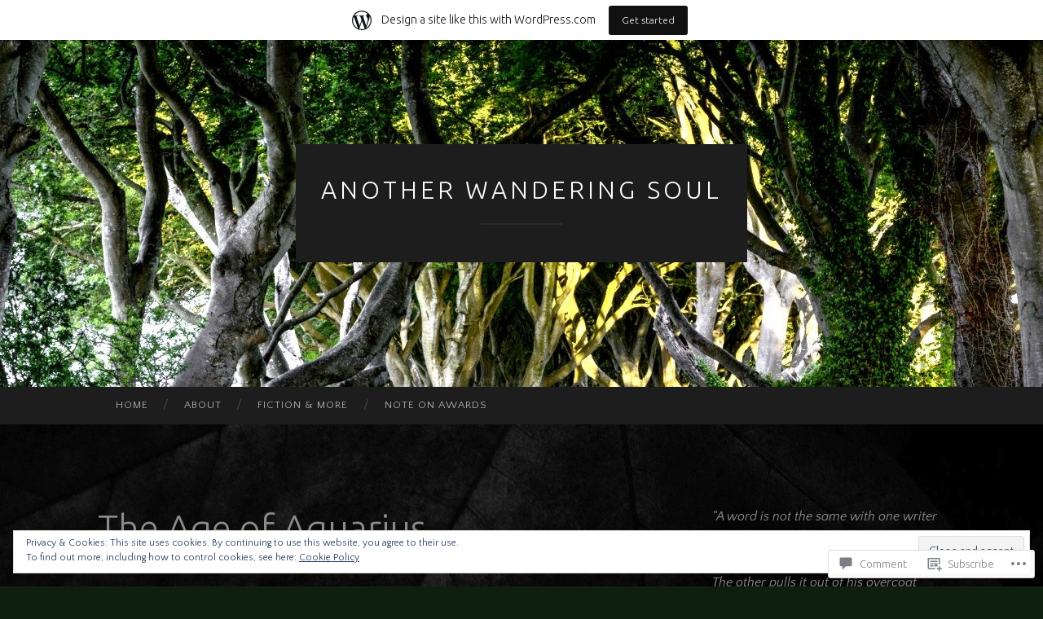

--- FILE ---
content_type: text/html; charset=UTF-8
request_url: https://anotherwanderingsoul.wordpress.com/2012/12/21/the-age-of-aquarius/
body_size: 31748
content:
<!DOCTYPE html>
<html lang="en">
<head>
<meta charset="UTF-8">
<meta name="viewport" content="width=device-width, initial-scale=1">
<title>The Age of Aquarius | Another Wandering Soul</title>
<link rel="profile" href="http://gmpg.org/xfn/11">
<link rel="pingback" href="https://anotherwanderingsoul.wordpress.com/xmlrpc.php">

<script type="text/javascript">
  WebFontConfig = {"google":{"families":["Quattrocento+Sans:r,i,b,bi:latin,latin-ext","Ubuntu:300:latin,latin-ext"]},"api_url":"https:\/\/fonts-api.wp.com\/css"};
  (function() {
    var wf = document.createElement('script');
    wf.src = '/wp-content/plugins/custom-fonts/js/webfont.js';
    wf.type = 'text/javascript';
    wf.async = 'true';
    var s = document.getElementsByTagName('script')[0];
    s.parentNode.insertBefore(wf, s);
	})();
</script><style id="jetpack-custom-fonts-css">.wf-active body, .wf-active button, .wf-active input, .wf-active select, .wf-active textarea{font-family:"Quattrocento Sans",sans-serif}.wf-active blockquote{font-family:"Quattrocento Sans",sans-serif}.wf-active button, .wf-active input[type="button"], .wf-active input[type="reset"], .wf-active input[type="submit"]{font-family:"Quattrocento Sans",sans-serif}.wf-active .widget_search .search-field{font-family:"Quattrocento Sans",sans-serif}.wf-active .widget_search .search-submit{font-family:"Quattrocento Sans",sans-serif}.wf-active #infinite-handle span{font-family:"Quattrocento Sans",sans-serif}.wf-active h1{font-family:"Ubuntu",sans-serif;font-weight:300;font-style:normal}.wf-active h2{font-family:"Ubuntu",sans-serif;font-weight:300;font-style:normal}.wf-active h3{font-family:"Ubuntu",sans-serif;font-weight:300;font-style:normal}.wf-active h4{font-family:"Ubuntu",sans-serif;font-style:normal;font-weight:300}.wf-active h5{font-family:"Ubuntu",sans-serif;font-style:normal;font-weight:300}.wf-active h6{font-family:"Ubuntu",sans-serif;font-weight:300;font-style:normal}.wf-active .widget-title{font-family:"Ubuntu",sans-serif;font-weight:300;font-style:normal}.wf-active .entry-title{font-family:"Ubuntu",sans-serif;font-weight:300;font-style:normal}.wf-active .page-title{font-weight:300;font-style:normal}.wf-active .format-aside .entry-title, .wf-active .format-quote .entry-title{font-style:normal;font-weight:300}.wf-active .site-title{font-weight:300;font-family:"Ubuntu",sans-serif;font-style:normal}.wf-active .site-description{font-family:"Ubuntu",sans-serif;font-weight:300;font-style:normal}.wf-active .comments-title{font-weight:300;font-style:normal}</style>
<meta name='robots' content='max-image-preview:large' />
<link rel='dns-prefetch' href='//s0.wp.com' />
<link rel='dns-prefetch' href='//widgets.wp.com' />
<link rel='dns-prefetch' href='//wordpress.com' />
<link rel='dns-prefetch' href='//fonts-api.wp.com' />
<link rel='dns-prefetch' href='//af.pubmine.com' />
<link rel="alternate" type="application/rss+xml" title="Another Wandering Soul &raquo; Feed" href="https://anotherwanderingsoul.wordpress.com/feed/" />
<link rel="alternate" type="application/rss+xml" title="Another Wandering Soul &raquo; Comments Feed" href="https://anotherwanderingsoul.wordpress.com/comments/feed/" />
<link rel="alternate" type="application/rss+xml" title="Another Wandering Soul &raquo; The Age of&nbsp;Aquarius Comments Feed" href="https://anotherwanderingsoul.wordpress.com/2012/12/21/the-age-of-aquarius/feed/" />
	<script type="text/javascript">
		/* <![CDATA[ */
		function addLoadEvent(func) {
			var oldonload = window.onload;
			if (typeof window.onload != 'function') {
				window.onload = func;
			} else {
				window.onload = function () {
					oldonload();
					func();
				}
			}
		}
		/* ]]> */
	</script>
	<link crossorigin='anonymous' rel='stylesheet' id='all-css-0-1' href='/_static/??-eJx9jNsKAjEMBX/IGhel4oP4Ld1tKN2mF5qU4t+7K6J4wcdJzgz0oqacBJNAbKpQcz4xdG8dCgO25ZuDR0Wmg2AsZAQZWK6E24l5A78DM0oxU3gwcEsQs220uBXXhlUls3zQvyL5gK/unb7mI2X3FKKpAcUnp0ZTYZm+X1b5Es/DUQ/6sDvp/XwDuKdkPw==&cssminify=yes' type='text/css' media='all' />
<style id='wp-emoji-styles-inline-css'>

	img.wp-smiley, img.emoji {
		display: inline !important;
		border: none !important;
		box-shadow: none !important;
		height: 1em !important;
		width: 1em !important;
		margin: 0 0.07em !important;
		vertical-align: -0.1em !important;
		background: none !important;
		padding: 0 !important;
	}
/*# sourceURL=wp-emoji-styles-inline-css */
</style>
<link crossorigin='anonymous' rel='stylesheet' id='all-css-2-1' href='/wp-content/plugins/gutenberg-core/v22.2.0/build/styles/block-library/style.css?m=1764855221i&cssminify=yes' type='text/css' media='all' />
<style id='wp-block-library-inline-css'>
.has-text-align-justify {
	text-align:justify;
}
.has-text-align-justify{text-align:justify;}

/*# sourceURL=wp-block-library-inline-css */
</style><style id='wp-block-paragraph-inline-css'>
.is-small-text{font-size:.875em}.is-regular-text{font-size:1em}.is-large-text{font-size:2.25em}.is-larger-text{font-size:3em}.has-drop-cap:not(:focus):first-letter{float:left;font-size:8.4em;font-style:normal;font-weight:100;line-height:.68;margin:.05em .1em 0 0;text-transform:uppercase}body.rtl .has-drop-cap:not(:focus):first-letter{float:none;margin-left:.1em}p.has-drop-cap.has-background{overflow:hidden}:root :where(p.has-background){padding:1.25em 2.375em}:where(p.has-text-color:not(.has-link-color)) a{color:inherit}p.has-text-align-left[style*="writing-mode:vertical-lr"],p.has-text-align-right[style*="writing-mode:vertical-rl"]{rotate:180deg}
/*# sourceURL=/wp-content/plugins/gutenberg-core/v22.2.0/build/styles/block-library/paragraph/style.css */
</style>
<style id='global-styles-inline-css'>
:root{--wp--preset--aspect-ratio--square: 1;--wp--preset--aspect-ratio--4-3: 4/3;--wp--preset--aspect-ratio--3-4: 3/4;--wp--preset--aspect-ratio--3-2: 3/2;--wp--preset--aspect-ratio--2-3: 2/3;--wp--preset--aspect-ratio--16-9: 16/9;--wp--preset--aspect-ratio--9-16: 9/16;--wp--preset--color--black: #000000;--wp--preset--color--cyan-bluish-gray: #abb8c3;--wp--preset--color--white: #ffffff;--wp--preset--color--pale-pink: #f78da7;--wp--preset--color--vivid-red: #cf2e2e;--wp--preset--color--luminous-vivid-orange: #ff6900;--wp--preset--color--luminous-vivid-amber: #fcb900;--wp--preset--color--light-green-cyan: #7bdcb5;--wp--preset--color--vivid-green-cyan: #00d084;--wp--preset--color--pale-cyan-blue: #8ed1fc;--wp--preset--color--vivid-cyan-blue: #0693e3;--wp--preset--color--vivid-purple: #9b51e0;--wp--preset--gradient--vivid-cyan-blue-to-vivid-purple: linear-gradient(135deg,rgb(6,147,227) 0%,rgb(155,81,224) 100%);--wp--preset--gradient--light-green-cyan-to-vivid-green-cyan: linear-gradient(135deg,rgb(122,220,180) 0%,rgb(0,208,130) 100%);--wp--preset--gradient--luminous-vivid-amber-to-luminous-vivid-orange: linear-gradient(135deg,rgb(252,185,0) 0%,rgb(255,105,0) 100%);--wp--preset--gradient--luminous-vivid-orange-to-vivid-red: linear-gradient(135deg,rgb(255,105,0) 0%,rgb(207,46,46) 100%);--wp--preset--gradient--very-light-gray-to-cyan-bluish-gray: linear-gradient(135deg,rgb(238,238,238) 0%,rgb(169,184,195) 100%);--wp--preset--gradient--cool-to-warm-spectrum: linear-gradient(135deg,rgb(74,234,220) 0%,rgb(151,120,209) 20%,rgb(207,42,186) 40%,rgb(238,44,130) 60%,rgb(251,105,98) 80%,rgb(254,248,76) 100%);--wp--preset--gradient--blush-light-purple: linear-gradient(135deg,rgb(255,206,236) 0%,rgb(152,150,240) 100%);--wp--preset--gradient--blush-bordeaux: linear-gradient(135deg,rgb(254,205,165) 0%,rgb(254,45,45) 50%,rgb(107,0,62) 100%);--wp--preset--gradient--luminous-dusk: linear-gradient(135deg,rgb(255,203,112) 0%,rgb(199,81,192) 50%,rgb(65,88,208) 100%);--wp--preset--gradient--pale-ocean: linear-gradient(135deg,rgb(255,245,203) 0%,rgb(182,227,212) 50%,rgb(51,167,181) 100%);--wp--preset--gradient--electric-grass: linear-gradient(135deg,rgb(202,248,128) 0%,rgb(113,206,126) 100%);--wp--preset--gradient--midnight: linear-gradient(135deg,rgb(2,3,129) 0%,rgb(40,116,252) 100%);--wp--preset--font-size--small: 13px;--wp--preset--font-size--medium: 20px;--wp--preset--font-size--large: 36px;--wp--preset--font-size--x-large: 42px;--wp--preset--font-family--albert-sans: 'Albert Sans', sans-serif;--wp--preset--font-family--alegreya: Alegreya, serif;--wp--preset--font-family--arvo: Arvo, serif;--wp--preset--font-family--bodoni-moda: 'Bodoni Moda', serif;--wp--preset--font-family--bricolage-grotesque: 'Bricolage Grotesque', sans-serif;--wp--preset--font-family--cabin: Cabin, sans-serif;--wp--preset--font-family--chivo: Chivo, sans-serif;--wp--preset--font-family--commissioner: Commissioner, sans-serif;--wp--preset--font-family--cormorant: Cormorant, serif;--wp--preset--font-family--courier-prime: 'Courier Prime', monospace;--wp--preset--font-family--crimson-pro: 'Crimson Pro', serif;--wp--preset--font-family--dm-mono: 'DM Mono', monospace;--wp--preset--font-family--dm-sans: 'DM Sans', sans-serif;--wp--preset--font-family--dm-serif-display: 'DM Serif Display', serif;--wp--preset--font-family--domine: Domine, serif;--wp--preset--font-family--eb-garamond: 'EB Garamond', serif;--wp--preset--font-family--epilogue: Epilogue, sans-serif;--wp--preset--font-family--fahkwang: Fahkwang, sans-serif;--wp--preset--font-family--figtree: Figtree, sans-serif;--wp--preset--font-family--fira-sans: 'Fira Sans', sans-serif;--wp--preset--font-family--fjalla-one: 'Fjalla One', sans-serif;--wp--preset--font-family--fraunces: Fraunces, serif;--wp--preset--font-family--gabarito: Gabarito, system-ui;--wp--preset--font-family--ibm-plex-mono: 'IBM Plex Mono', monospace;--wp--preset--font-family--ibm-plex-sans: 'IBM Plex Sans', sans-serif;--wp--preset--font-family--ibarra-real-nova: 'Ibarra Real Nova', serif;--wp--preset--font-family--instrument-serif: 'Instrument Serif', serif;--wp--preset--font-family--inter: Inter, sans-serif;--wp--preset--font-family--josefin-sans: 'Josefin Sans', sans-serif;--wp--preset--font-family--jost: Jost, sans-serif;--wp--preset--font-family--libre-baskerville: 'Libre Baskerville', serif;--wp--preset--font-family--libre-franklin: 'Libre Franklin', sans-serif;--wp--preset--font-family--literata: Literata, serif;--wp--preset--font-family--lora: Lora, serif;--wp--preset--font-family--merriweather: Merriweather, serif;--wp--preset--font-family--montserrat: Montserrat, sans-serif;--wp--preset--font-family--newsreader: Newsreader, serif;--wp--preset--font-family--noto-sans-mono: 'Noto Sans Mono', sans-serif;--wp--preset--font-family--nunito: Nunito, sans-serif;--wp--preset--font-family--open-sans: 'Open Sans', sans-serif;--wp--preset--font-family--overpass: Overpass, sans-serif;--wp--preset--font-family--pt-serif: 'PT Serif', serif;--wp--preset--font-family--petrona: Petrona, serif;--wp--preset--font-family--piazzolla: Piazzolla, serif;--wp--preset--font-family--playfair-display: 'Playfair Display', serif;--wp--preset--font-family--plus-jakarta-sans: 'Plus Jakarta Sans', sans-serif;--wp--preset--font-family--poppins: Poppins, sans-serif;--wp--preset--font-family--raleway: Raleway, sans-serif;--wp--preset--font-family--roboto: Roboto, sans-serif;--wp--preset--font-family--roboto-slab: 'Roboto Slab', serif;--wp--preset--font-family--rubik: Rubik, sans-serif;--wp--preset--font-family--rufina: Rufina, serif;--wp--preset--font-family--sora: Sora, sans-serif;--wp--preset--font-family--source-sans-3: 'Source Sans 3', sans-serif;--wp--preset--font-family--source-serif-4: 'Source Serif 4', serif;--wp--preset--font-family--space-mono: 'Space Mono', monospace;--wp--preset--font-family--syne: Syne, sans-serif;--wp--preset--font-family--texturina: Texturina, serif;--wp--preset--font-family--urbanist: Urbanist, sans-serif;--wp--preset--font-family--work-sans: 'Work Sans', sans-serif;--wp--preset--spacing--20: 0.44rem;--wp--preset--spacing--30: 0.67rem;--wp--preset--spacing--40: 1rem;--wp--preset--spacing--50: 1.5rem;--wp--preset--spacing--60: 2.25rem;--wp--preset--spacing--70: 3.38rem;--wp--preset--spacing--80: 5.06rem;--wp--preset--shadow--natural: 6px 6px 9px rgba(0, 0, 0, 0.2);--wp--preset--shadow--deep: 12px 12px 50px rgba(0, 0, 0, 0.4);--wp--preset--shadow--sharp: 6px 6px 0px rgba(0, 0, 0, 0.2);--wp--preset--shadow--outlined: 6px 6px 0px -3px rgb(255, 255, 255), 6px 6px rgb(0, 0, 0);--wp--preset--shadow--crisp: 6px 6px 0px rgb(0, 0, 0);}:where(.is-layout-flex){gap: 0.5em;}:where(.is-layout-grid){gap: 0.5em;}body .is-layout-flex{display: flex;}.is-layout-flex{flex-wrap: wrap;align-items: center;}.is-layout-flex > :is(*, div){margin: 0;}body .is-layout-grid{display: grid;}.is-layout-grid > :is(*, div){margin: 0;}:where(.wp-block-columns.is-layout-flex){gap: 2em;}:where(.wp-block-columns.is-layout-grid){gap: 2em;}:where(.wp-block-post-template.is-layout-flex){gap: 1.25em;}:where(.wp-block-post-template.is-layout-grid){gap: 1.25em;}.has-black-color{color: var(--wp--preset--color--black) !important;}.has-cyan-bluish-gray-color{color: var(--wp--preset--color--cyan-bluish-gray) !important;}.has-white-color{color: var(--wp--preset--color--white) !important;}.has-pale-pink-color{color: var(--wp--preset--color--pale-pink) !important;}.has-vivid-red-color{color: var(--wp--preset--color--vivid-red) !important;}.has-luminous-vivid-orange-color{color: var(--wp--preset--color--luminous-vivid-orange) !important;}.has-luminous-vivid-amber-color{color: var(--wp--preset--color--luminous-vivid-amber) !important;}.has-light-green-cyan-color{color: var(--wp--preset--color--light-green-cyan) !important;}.has-vivid-green-cyan-color{color: var(--wp--preset--color--vivid-green-cyan) !important;}.has-pale-cyan-blue-color{color: var(--wp--preset--color--pale-cyan-blue) !important;}.has-vivid-cyan-blue-color{color: var(--wp--preset--color--vivid-cyan-blue) !important;}.has-vivid-purple-color{color: var(--wp--preset--color--vivid-purple) !important;}.has-black-background-color{background-color: var(--wp--preset--color--black) !important;}.has-cyan-bluish-gray-background-color{background-color: var(--wp--preset--color--cyan-bluish-gray) !important;}.has-white-background-color{background-color: var(--wp--preset--color--white) !important;}.has-pale-pink-background-color{background-color: var(--wp--preset--color--pale-pink) !important;}.has-vivid-red-background-color{background-color: var(--wp--preset--color--vivid-red) !important;}.has-luminous-vivid-orange-background-color{background-color: var(--wp--preset--color--luminous-vivid-orange) !important;}.has-luminous-vivid-amber-background-color{background-color: var(--wp--preset--color--luminous-vivid-amber) !important;}.has-light-green-cyan-background-color{background-color: var(--wp--preset--color--light-green-cyan) !important;}.has-vivid-green-cyan-background-color{background-color: var(--wp--preset--color--vivid-green-cyan) !important;}.has-pale-cyan-blue-background-color{background-color: var(--wp--preset--color--pale-cyan-blue) !important;}.has-vivid-cyan-blue-background-color{background-color: var(--wp--preset--color--vivid-cyan-blue) !important;}.has-vivid-purple-background-color{background-color: var(--wp--preset--color--vivid-purple) !important;}.has-black-border-color{border-color: var(--wp--preset--color--black) !important;}.has-cyan-bluish-gray-border-color{border-color: var(--wp--preset--color--cyan-bluish-gray) !important;}.has-white-border-color{border-color: var(--wp--preset--color--white) !important;}.has-pale-pink-border-color{border-color: var(--wp--preset--color--pale-pink) !important;}.has-vivid-red-border-color{border-color: var(--wp--preset--color--vivid-red) !important;}.has-luminous-vivid-orange-border-color{border-color: var(--wp--preset--color--luminous-vivid-orange) !important;}.has-luminous-vivid-amber-border-color{border-color: var(--wp--preset--color--luminous-vivid-amber) !important;}.has-light-green-cyan-border-color{border-color: var(--wp--preset--color--light-green-cyan) !important;}.has-vivid-green-cyan-border-color{border-color: var(--wp--preset--color--vivid-green-cyan) !important;}.has-pale-cyan-blue-border-color{border-color: var(--wp--preset--color--pale-cyan-blue) !important;}.has-vivid-cyan-blue-border-color{border-color: var(--wp--preset--color--vivid-cyan-blue) !important;}.has-vivid-purple-border-color{border-color: var(--wp--preset--color--vivid-purple) !important;}.has-vivid-cyan-blue-to-vivid-purple-gradient-background{background: var(--wp--preset--gradient--vivid-cyan-blue-to-vivid-purple) !important;}.has-light-green-cyan-to-vivid-green-cyan-gradient-background{background: var(--wp--preset--gradient--light-green-cyan-to-vivid-green-cyan) !important;}.has-luminous-vivid-amber-to-luminous-vivid-orange-gradient-background{background: var(--wp--preset--gradient--luminous-vivid-amber-to-luminous-vivid-orange) !important;}.has-luminous-vivid-orange-to-vivid-red-gradient-background{background: var(--wp--preset--gradient--luminous-vivid-orange-to-vivid-red) !important;}.has-very-light-gray-to-cyan-bluish-gray-gradient-background{background: var(--wp--preset--gradient--very-light-gray-to-cyan-bluish-gray) !important;}.has-cool-to-warm-spectrum-gradient-background{background: var(--wp--preset--gradient--cool-to-warm-spectrum) !important;}.has-blush-light-purple-gradient-background{background: var(--wp--preset--gradient--blush-light-purple) !important;}.has-blush-bordeaux-gradient-background{background: var(--wp--preset--gradient--blush-bordeaux) !important;}.has-luminous-dusk-gradient-background{background: var(--wp--preset--gradient--luminous-dusk) !important;}.has-pale-ocean-gradient-background{background: var(--wp--preset--gradient--pale-ocean) !important;}.has-electric-grass-gradient-background{background: var(--wp--preset--gradient--electric-grass) !important;}.has-midnight-gradient-background{background: var(--wp--preset--gradient--midnight) !important;}.has-small-font-size{font-size: var(--wp--preset--font-size--small) !important;}.has-medium-font-size{font-size: var(--wp--preset--font-size--medium) !important;}.has-large-font-size{font-size: var(--wp--preset--font-size--large) !important;}.has-x-large-font-size{font-size: var(--wp--preset--font-size--x-large) !important;}.has-albert-sans-font-family{font-family: var(--wp--preset--font-family--albert-sans) !important;}.has-alegreya-font-family{font-family: var(--wp--preset--font-family--alegreya) !important;}.has-arvo-font-family{font-family: var(--wp--preset--font-family--arvo) !important;}.has-bodoni-moda-font-family{font-family: var(--wp--preset--font-family--bodoni-moda) !important;}.has-bricolage-grotesque-font-family{font-family: var(--wp--preset--font-family--bricolage-grotesque) !important;}.has-cabin-font-family{font-family: var(--wp--preset--font-family--cabin) !important;}.has-chivo-font-family{font-family: var(--wp--preset--font-family--chivo) !important;}.has-commissioner-font-family{font-family: var(--wp--preset--font-family--commissioner) !important;}.has-cormorant-font-family{font-family: var(--wp--preset--font-family--cormorant) !important;}.has-courier-prime-font-family{font-family: var(--wp--preset--font-family--courier-prime) !important;}.has-crimson-pro-font-family{font-family: var(--wp--preset--font-family--crimson-pro) !important;}.has-dm-mono-font-family{font-family: var(--wp--preset--font-family--dm-mono) !important;}.has-dm-sans-font-family{font-family: var(--wp--preset--font-family--dm-sans) !important;}.has-dm-serif-display-font-family{font-family: var(--wp--preset--font-family--dm-serif-display) !important;}.has-domine-font-family{font-family: var(--wp--preset--font-family--domine) !important;}.has-eb-garamond-font-family{font-family: var(--wp--preset--font-family--eb-garamond) !important;}.has-epilogue-font-family{font-family: var(--wp--preset--font-family--epilogue) !important;}.has-fahkwang-font-family{font-family: var(--wp--preset--font-family--fahkwang) !important;}.has-figtree-font-family{font-family: var(--wp--preset--font-family--figtree) !important;}.has-fira-sans-font-family{font-family: var(--wp--preset--font-family--fira-sans) !important;}.has-fjalla-one-font-family{font-family: var(--wp--preset--font-family--fjalla-one) !important;}.has-fraunces-font-family{font-family: var(--wp--preset--font-family--fraunces) !important;}.has-gabarito-font-family{font-family: var(--wp--preset--font-family--gabarito) !important;}.has-ibm-plex-mono-font-family{font-family: var(--wp--preset--font-family--ibm-plex-mono) !important;}.has-ibm-plex-sans-font-family{font-family: var(--wp--preset--font-family--ibm-plex-sans) !important;}.has-ibarra-real-nova-font-family{font-family: var(--wp--preset--font-family--ibarra-real-nova) !important;}.has-instrument-serif-font-family{font-family: var(--wp--preset--font-family--instrument-serif) !important;}.has-inter-font-family{font-family: var(--wp--preset--font-family--inter) !important;}.has-josefin-sans-font-family{font-family: var(--wp--preset--font-family--josefin-sans) !important;}.has-jost-font-family{font-family: var(--wp--preset--font-family--jost) !important;}.has-libre-baskerville-font-family{font-family: var(--wp--preset--font-family--libre-baskerville) !important;}.has-libre-franklin-font-family{font-family: var(--wp--preset--font-family--libre-franklin) !important;}.has-literata-font-family{font-family: var(--wp--preset--font-family--literata) !important;}.has-lora-font-family{font-family: var(--wp--preset--font-family--lora) !important;}.has-merriweather-font-family{font-family: var(--wp--preset--font-family--merriweather) !important;}.has-montserrat-font-family{font-family: var(--wp--preset--font-family--montserrat) !important;}.has-newsreader-font-family{font-family: var(--wp--preset--font-family--newsreader) !important;}.has-noto-sans-mono-font-family{font-family: var(--wp--preset--font-family--noto-sans-mono) !important;}.has-nunito-font-family{font-family: var(--wp--preset--font-family--nunito) !important;}.has-open-sans-font-family{font-family: var(--wp--preset--font-family--open-sans) !important;}.has-overpass-font-family{font-family: var(--wp--preset--font-family--overpass) !important;}.has-pt-serif-font-family{font-family: var(--wp--preset--font-family--pt-serif) !important;}.has-petrona-font-family{font-family: var(--wp--preset--font-family--petrona) !important;}.has-piazzolla-font-family{font-family: var(--wp--preset--font-family--piazzolla) !important;}.has-playfair-display-font-family{font-family: var(--wp--preset--font-family--playfair-display) !important;}.has-plus-jakarta-sans-font-family{font-family: var(--wp--preset--font-family--plus-jakarta-sans) !important;}.has-poppins-font-family{font-family: var(--wp--preset--font-family--poppins) !important;}.has-raleway-font-family{font-family: var(--wp--preset--font-family--raleway) !important;}.has-roboto-font-family{font-family: var(--wp--preset--font-family--roboto) !important;}.has-roboto-slab-font-family{font-family: var(--wp--preset--font-family--roboto-slab) !important;}.has-rubik-font-family{font-family: var(--wp--preset--font-family--rubik) !important;}.has-rufina-font-family{font-family: var(--wp--preset--font-family--rufina) !important;}.has-sora-font-family{font-family: var(--wp--preset--font-family--sora) !important;}.has-source-sans-3-font-family{font-family: var(--wp--preset--font-family--source-sans-3) !important;}.has-source-serif-4-font-family{font-family: var(--wp--preset--font-family--source-serif-4) !important;}.has-space-mono-font-family{font-family: var(--wp--preset--font-family--space-mono) !important;}.has-syne-font-family{font-family: var(--wp--preset--font-family--syne) !important;}.has-texturina-font-family{font-family: var(--wp--preset--font-family--texturina) !important;}.has-urbanist-font-family{font-family: var(--wp--preset--font-family--urbanist) !important;}.has-work-sans-font-family{font-family: var(--wp--preset--font-family--work-sans) !important;}
/*# sourceURL=global-styles-inline-css */
</style>

<style id='classic-theme-styles-inline-css'>
/*! This file is auto-generated */
.wp-block-button__link{color:#fff;background-color:#32373c;border-radius:9999px;box-shadow:none;text-decoration:none;padding:calc(.667em + 2px) calc(1.333em + 2px);font-size:1.125em}.wp-block-file__button{background:#32373c;color:#fff;text-decoration:none}
/*# sourceURL=/wp-includes/css/classic-themes.min.css */
</style>
<link crossorigin='anonymous' rel='stylesheet' id='all-css-4-1' href='/_static/??-eJx9j9sOwjAIhl/ISjTzdGF8FNMD0c7RNYVuPr4sy27U7IbADx8/wJiN75NgEqBqclcfMTH4vqDqlK2AThCGaLFD0rGtZ97Af2yM4YGiOC+5EXyvI1ltjHO5ILPRSLGSkad68RrXomTrX0alecXcAK5p6d0HTKEvYKv0ZEWi/6GAiwdXYxdgwOLUWcXpS/6up1tudN2djud9c2maQ/sBK5V29A==&cssminify=yes' type='text/css' media='all' />
<link rel='stylesheet' id='verbum-gutenberg-css-css' href='https://widgets.wp.com/verbum-block-editor/block-editor.css?ver=1738686361' media='all' />
<link crossorigin='anonymous' rel='stylesheet' id='all-css-6-1' href='/_static/??/wp-content/mu-plugins/comment-likes/css/comment-likes.css,/i/noticons/noticons.css?m=1436783281j&cssminify=yes' type='text/css' media='all' />
<link rel='stylesheet' id='hemingway-rewritten-fonts-css' href='https://fonts-api.wp.com/css?family=Raleway%3A400%2C300%2C700%7CLato%3A400%2C700%2C400italic%2C700italic&#038;subset=latin%2Clatin-ext' media='all' />
<link crossorigin='anonymous' rel='stylesheet' id='all-css-8-1' href='/_static/??-eJyFjtEKwjAMRX/IGsbUPYmfIl2JNbNNS9NS9vd24sNEmW/3kJzLhRqVCZyRM+Q7ehSIZYSWiG3Vs0pYE+V2B8mzw70R2cFK8kVFVyyxwIQ5avN4M0hhuBIbsMiYqAnyO351/hmydL7GqBpN8FuTEo4u2BYttK8VbkkWg3LB6EyBP0DdnKa0qBd/7oZTPxyHrj9MT3f6epw=&cssminify=yes' type='text/css' media='all' />
<link crossorigin='anonymous' rel='stylesheet' id='print-css-9-1' href='/wp-content/mu-plugins/global-print/global-print.css?m=1465851035i&cssminify=yes' type='text/css' media='print' />
<style id='jetpack-global-styles-frontend-style-inline-css'>
:root { --font-headings: unset; --font-base: unset; --font-headings-default: -apple-system,BlinkMacSystemFont,"Segoe UI",Roboto,Oxygen-Sans,Ubuntu,Cantarell,"Helvetica Neue",sans-serif; --font-base-default: -apple-system,BlinkMacSystemFont,"Segoe UI",Roboto,Oxygen-Sans,Ubuntu,Cantarell,"Helvetica Neue",sans-serif;}
/*# sourceURL=jetpack-global-styles-frontend-style-inline-css */
</style>
<link crossorigin='anonymous' rel='stylesheet' id='all-css-12-1' href='/wp-content/themes/h4/global.css?m=1420737423i&cssminify=yes' type='text/css' media='all' />
<script type="text/javascript" id="jetpack_related-posts-js-extra">
/* <![CDATA[ */
var related_posts_js_options = {"post_heading":"h4"};
//# sourceURL=jetpack_related-posts-js-extra
/* ]]> */
</script>
<script type="text/javascript" id="wpcom-actionbar-placeholder-js-extra">
/* <![CDATA[ */
var actionbardata = {"siteID":"38472217","postID":"3601","siteURL":"https://anotherwanderingsoul.wordpress.com","xhrURL":"https://anotherwanderingsoul.wordpress.com/wp-admin/admin-ajax.php","nonce":"40de9bb5a6","isLoggedIn":"","statusMessage":"","subsEmailDefault":"instantly","proxyScriptUrl":"https://s0.wp.com/wp-content/js/wpcom-proxy-request.js?m=1513050504i&amp;ver=20211021","shortlink":"https://wp.me/p2BqnD-W5","i18n":{"followedText":"New posts from this site will now appear in your \u003Ca href=\"https://wordpress.com/reader\"\u003EReader\u003C/a\u003E","foldBar":"Collapse this bar","unfoldBar":"Expand this bar","shortLinkCopied":"Shortlink copied to clipboard."}};
//# sourceURL=wpcom-actionbar-placeholder-js-extra
/* ]]> */
</script>
<script type="text/javascript" id="jetpack-mu-wpcom-settings-js-before">
/* <![CDATA[ */
var JETPACK_MU_WPCOM_SETTINGS = {"assetsUrl":"https://s0.wp.com/wp-content/mu-plugins/jetpack-mu-wpcom-plugin/sun/jetpack_vendor/automattic/jetpack-mu-wpcom/src/build/"};
//# sourceURL=jetpack-mu-wpcom-settings-js-before
/* ]]> */
</script>
<script crossorigin='anonymous' type='text/javascript'  src='/_static/??-eJxdjd0KAiEQhV+o2clg2b2JHiVcFdF0HBxt6+3bhYjq6vBx/nBlMIWao4a5A6fuAwlG11ib25tROuE1kMGlh2SxuqSbs8BFmvzSkAMNUQ74tRu3TGrAtTye/96Siv+8rqVabQVM0iJO9qLJjPfTLkCFwFuu28Qln9U0jkelpnmOL35BR9g='></script>
<script type="text/javascript" id="rlt-proxy-js-after">
/* <![CDATA[ */
	rltInitialize( {"token":null,"iframeOrigins":["https:\/\/widgets.wp.com"]} );
//# sourceURL=rlt-proxy-js-after
/* ]]> */
</script>
<link rel="EditURI" type="application/rsd+xml" title="RSD" href="https://anotherwanderingsoul.wordpress.com/xmlrpc.php?rsd" />
<meta name="generator" content="WordPress.com" />
<link rel="canonical" href="https://anotherwanderingsoul.wordpress.com/2012/12/21/the-age-of-aquarius/" />
<link rel='shortlink' href='https://wp.me/p2BqnD-W5' />
<link rel="alternate" type="application/json+oembed" href="https://public-api.wordpress.com/oembed/?format=json&amp;url=https%3A%2F%2Fanotherwanderingsoul.wordpress.com%2F2012%2F12%2F21%2Fthe-age-of-aquarius%2F&amp;for=wpcom-auto-discovery" /><link rel="alternate" type="application/xml+oembed" href="https://public-api.wordpress.com/oembed/?format=xml&amp;url=https%3A%2F%2Fanotherwanderingsoul.wordpress.com%2F2012%2F12%2F21%2Fthe-age-of-aquarius%2F&amp;for=wpcom-auto-discovery" />
<!-- Jetpack Open Graph Tags -->
<meta property="og:type" content="article" />
<meta property="og:title" content="The Age of Aquarius" />
<meta property="og:url" content="https://anotherwanderingsoul.wordpress.com/2012/12/21/the-age-of-aquarius/" />
<meta property="og:description" content="bohemian minds; the source, the fountain of old ~ no longer impelled to feed on muddy waters. dark reign&#8217;s destiny detained in ancient, golden letters; a guiding light through battles yet to …" />
<meta property="article:published_time" content="2012-12-21T17:50:54+00:00" />
<meta property="article:modified_time" content="2012-12-21T17:51:39+00:00" />
<meta property="og:site_name" content="Another Wandering Soul" />
<meta property="og:image" content="https://anotherwanderingsoul.wordpress.com/wp-content/uploads/2012/12/evolving_soul-1920x1080.jpg" />
<meta property="og:image:secure_url" content="https://anotherwanderingsoul.wordpress.com/wp-content/uploads/2012/12/evolving_soul-1920x1080.jpg" />
<meta property="og:image:width" content="1024" />
<meta property="og:image:height" content="576" />
<meta property="og:image:alt" content="evolving_soul-1920x1080" />
<meta property="og:locale" content="en_US" />
<meta property="fb:app_id" content="249643311490" />
<meta property="article:publisher" content="https://www.facebook.com/WordPresscom" />
<meta name="twitter:text:title" content="The Age of&nbsp;Aquarius" />
<meta name="twitter:image" content="https://anotherwanderingsoul.wordpress.com/wp-content/uploads/2012/12/evolving_soul-1920x1080.jpg?w=640" />
<meta name="twitter:image:alt" content="evolving_soul-1920x1080" />
<meta name="twitter:card" content="summary_large_image" />

<!-- End Jetpack Open Graph Tags -->
<link rel='openid.server' href='https://anotherwanderingsoul.wordpress.com/?openidserver=1' />
<link rel='openid.delegate' href='https://anotherwanderingsoul.wordpress.com/' />
<link rel="search" type="application/opensearchdescription+xml" href="https://anotherwanderingsoul.wordpress.com/osd.xml" title="Another Wandering Soul" />
<link rel="search" type="application/opensearchdescription+xml" href="https://s1.wp.com/opensearch.xml" title="WordPress.com" />
<meta name="theme-color" content="#0e1f0f" />
		<style type="text/css">
			.recentcomments a {
				display: inline !important;
				padding: 0 !important;
				margin: 0 !important;
			}

			table.recentcommentsavatartop img.avatar, table.recentcommentsavatarend img.avatar {
				border: 0px;
				margin: 0;
			}

			table.recentcommentsavatartop a, table.recentcommentsavatarend a {
				border: 0px !important;
				background-color: transparent !important;
			}

			td.recentcommentsavatarend, td.recentcommentsavatartop {
				padding: 0px 0px 1px 0px;
				margin: 0px;
			}

			td.recentcommentstextend {
				border: none !important;
				padding: 0px 0px 2px 10px;
			}

			.rtl td.recentcommentstextend {
				padding: 0px 10px 2px 0px;
			}

			td.recentcommentstexttop {
				border: none;
				padding: 0px 0px 0px 10px;
			}

			.rtl td.recentcommentstexttop {
				padding: 0px 10px 0px 0px;
			}
		</style>
		<meta name="description" content="bohemian minds; the source, the fountain of old ~ no longer impelled to feed on muddy waters. dark reign&#039;s destiny detained in ancient, golden letters; a guiding light through battles yet to come. when clarity becomes palpable; when angry steel becomes memory&#039;s wisp, the world we know will reveal a brand-new face. (hold on) stride,&hellip;" />
	<style type="text/css">
			.site-title a,
		.site-description {
			color: #ffffff;
		}
				.site-header-image {
			background-image: url(https://anotherwanderingsoul.wordpress.com/wp-content/uploads/2017/11/cropped-meh1.jpg);
		}
		</style>
	<style type="text/css" id="custom-background-css">
body.custom-background { background-color: #0e1f0f; background-image: url("https://anotherwanderingsoul.files.wordpress.com/2017/11/lol1.jpg"); background-position: left top; background-size: auto; background-repeat: no-repeat; background-attachment: fixed; }
</style>
	<script type="text/javascript">
/* <![CDATA[ */
var wa_client = {}; wa_client.cmd = []; wa_client.config = { 'blog_id': 38472217, 'blog_language': 'en', 'is_wordads': false, 'hosting_type': 0, 'afp_account_id': null, 'afp_host_id': 5038568878849053, 'theme': 'pub/hemingway-rewritten', '_': { 'title': 'Advertisement', 'privacy_settings': 'Privacy Settings' }, 'formats': [ 'inline', 'belowpost', 'bottom_sticky', 'sidebar_sticky_right', 'sidebar', 'gutenberg_rectangle', 'gutenberg_leaderboard', 'gutenberg_mobile_leaderboard', 'gutenberg_skyscraper' ] };
/* ]]> */
</script>
		<script type="text/javascript">

			window.doNotSellCallback = function() {

				var linkElements = [
					'a[href="https://wordpress.com/?ref=footer_blog"]',
					'a[href="https://wordpress.com/?ref=footer_website"]',
					'a[href="https://wordpress.com/?ref=vertical_footer"]',
					'a[href^="https://wordpress.com/?ref=footer_segment_"]',
				].join(',');

				var dnsLink = document.createElement( 'a' );
				dnsLink.href = 'https://wordpress.com/advertising-program-optout/';
				dnsLink.classList.add( 'do-not-sell-link' );
				dnsLink.rel = 'nofollow';
				dnsLink.style.marginLeft = '0.5em';
				dnsLink.textContent = 'Do Not Sell or Share My Personal Information';

				var creditLinks = document.querySelectorAll( linkElements );

				if ( 0 === creditLinks.length ) {
					return false;
				}

				Array.prototype.forEach.call( creditLinks, function( el ) {
					el.insertAdjacentElement( 'afterend', dnsLink );
				});

				return true;
			};

		</script>
		<style type="text/css" id="custom-colors-css">.comment-metadata a { color: #BBBBBB;}
.sep { color: #DDDDDD;}
th,td { border-color: #dddddd;}
th,td { border-color: rgba( 221, 221, 221, 0.5 );}
.format-aside .entry-content, blockquote, pre { background-color: #eeeeee;}
.format-aside .entry-content, blockquote, pre { background-color: rgba( 238, 238, 238, 0.2 );}
input[type="text"],input[type="email"],input[type="url"],input[type="password"],input[type="search"],textareali > article.comment,.hentry,.widget ul li,.widget,.site-main .comment-navigation, .site-main .paging-navigation, .site-main .post-navigation,.comment-list > li:first-child > article.comment:first-child,.page-title { border-color: #eeeeee;}
input[type="text"],input[type="email"],input[type="url"],input[type="password"],input[type="search"],textareali > article.comment,.hentry,.widget ul li,.widget,.site-main .comment-navigation, .site-main .paging-navigation, .site-main .post-navigation,.comment-list > li:first-child > article.comment:first-child,.page-title { border-color: rgba( 238, 238, 238, 0.5 );}
.site-title a, .site-title a:visited, #secondary button, #secondary input[type="button"], #secondary input[type="reset"], #secondary input[type="submit"] { color: #FFFFFF;}
.entry-tags a,.entry-tags a:visited { color: #FFFFFF;}
.entry-tags a:hover { color: #424242;}
.featured-image .flag { color: #424242;}
.site-footer button, .site-footer input[type="button"], .site-footer input[type="reset"], .site-footer input[type="submit"], .widget_search .search-submit { color: #424242;}
.site-footer button:hover, .site-footer input[type="button"]:hover, .site-footer input[type="reset"]:hover, .site-footer input[type="submit"]:hover, .widget_search .search-submit:hover { color: #424242;}
button:hover, input[type="button"]:hover, input[type="reset"]:hover, input[type="submit"]:hover { color: #424242;}
#header-search .search-submit { color: #424242;}
address { background-color: #f1f1f1;}
address { background-color: rgba( 241, 241, 241, 0.2 );}
.entry-content table tbody > tr:nth-child(odd) > td { background-color: #f9f9f9;}
.entry-content table tbody > tr:nth-child(odd) > td { background-color: rgba( 249, 249, 249, 0.2 );}
blockquote { color: #8C8C8C;}
.entry-title, .entry-title a,.entry-title a:visited,.comments-title { color: #8C8C8C;}
.format-quote .entry-content { background-color: #262626;}
.format-quote .entry-content { background-color: rgba( 38, 38, 38, 0.2 );}
body, button, input, textarea { color: #8C8C8C;}
.widget-title, th { color: #8C8C8C;}
.comment-author a,.comment-author a:visited { color: #8C8C8C;}
mark, ins { color: #444444;}
.widget { color: #8C8C8C;}
.jetpack-recipe { border-color: #666666;}
.jetpack-recipe { border-color: rgba( 102, 102, 102, 0.3 );}
blockquote cite { color: #8C8C8C;}
.entry-tags a,.entry-tags a:visited { background-color: #767676;}
.entry-tags a,.entry-tags a:visited { background-color: rgba( 118, 118, 118, 0.4 );}
.entry-tags a:after { border-right-color: #767676;}
.entry-tags a:after { border-right-color: rgba( 118, 118, 118, 0.4 );}
.entry-categories:before { color: #8C8C8C;}
.wp-caption-text { color: #8C8C8C;}
.entry-meta, .entry-meta a,.entry-meta a:visited,.page-title,.no-comments { color: #999999;}
body,#infinite-footer .container,.entry-tags a:before { background-color: #0e1f0f;}
.site-footer button, .site-footer input[type="button"], .site-footer input[type="reset"], .site-footer input[type="submit"], .widget_search .search-submit { background-color: #39cf9f;}
button:hover, input[type="button"]:hover, input[type="reset"]:hover, input[type="submit"]:hover { background-color: #39cf9f;}
.widget_search .search-submit { border-color: #39cf9f;}
.site-footer button:hover, .site-footer input[type="button"]:hover, .site-footer input[type="reset"]:hover, .site-footer input[type="submit"]:hover, .widget_search .search-submit:hover { background-color: #29AC83;}
.widget_search .search-submit:hover { border-color: #29AC83;}
.featured-image .flag { background-color: #39cf9f;}
.jetpack-recipe-title { border-color: #39cf9f;}
.entry-tags a:hover { background-color: #39cf9f;}
.entry-tags a:hover:after { border-right-color: #39cf9f;}
#header-search .search-submit { border-color: #39cf9f;}
#header-search .search-submit { background-color: #39cf9f;}
#header-search .search-submit:hover { background-color: #29AC83;}
#header-search .search-submit:hover { border-color: #29AC83;}
a,a:visited,a:hover,a:focus,a:active,.entry-title a:hover { color: #39CF9F;}
.site-title a:hover,.site-title a:focus { color: #39CF9F;}
.site-footer a,.site-footer a:visited,.site-footer a:hover,.site-footer a:focus,.site-footer a:active { color: #39CF9F;}
.widget-areas a,.widget-areas a:visited,.widget-areas a:hover,.widget-areas a:focus,.widget-areas a:active { color: #39CF9F;}
#tertiary .widget_eventbrite .eb-calendar-widget .event-list li a:link .eb-event-list-title,
			#tertiary .widget_eventbrite .eb-calendar-widget .event-list li a:visited .eb-event-list-title,
			#tertiary .widget_eventbrite .eb-calendar-widget .calendar .current-month,
			#tertiary .widget_eventbrite .eb-calendar-widget .event-paging,
			#tertiary .widget_eventbrite th { color: #39CF9F;}
</style>
<link rel="icon" href="https://anotherwanderingsoul.wordpress.com/wp-content/uploads/2017/11/cropped-pen-nib.jpg?w=32" sizes="32x32" />
<link rel="icon" href="https://anotherwanderingsoul.wordpress.com/wp-content/uploads/2017/11/cropped-pen-nib.jpg?w=192" sizes="192x192" />
<link rel="apple-touch-icon" href="https://anotherwanderingsoul.wordpress.com/wp-content/uploads/2017/11/cropped-pen-nib.jpg?w=180" />
<meta name="msapplication-TileImage" content="https://anotherwanderingsoul.wordpress.com/wp-content/uploads/2017/11/cropped-pen-nib.jpg?w=270" />
<script type="text/javascript">
	window.google_analytics_uacct = "UA-52447-2";
</script>

<script type="text/javascript">
	var _gaq = _gaq || [];
	_gaq.push(['_setAccount', 'UA-52447-2']);
	_gaq.push(['_gat._anonymizeIp']);
	_gaq.push(['_setDomainName', 'wordpress.com']);
	_gaq.push(['_initData']);
	_gaq.push(['_trackPageview']);

	(function() {
		var ga = document.createElement('script'); ga.type = 'text/javascript'; ga.async = true;
		ga.src = ('https:' == document.location.protocol ? 'https://ssl' : 'http://www') + '.google-analytics.com/ga.js';
		(document.getElementsByTagName('head')[0] || document.getElementsByTagName('body')[0]).appendChild(ga);
	})();
</script>
<link crossorigin='anonymous' rel='stylesheet' id='all-css-0-3' href='/_static/??-eJydjtsKwkAMRH/INtQL6oP4KdKmoaTd3YQmy+LfW/ECvqlvc4bhMFC0QklOySHmSkMeOBmM5Nri9GSwnODCCaELgpOBFVaaazRbwdeCKH0OZIDtLNkovDev4kff41Dm0C/YGc6szrJsP6iOnP48WrgfyA1ctFKxJZlfA91t53hq9rvN8dBsm/V4A009eyk=&cssminify=yes' type='text/css' media='all' />
</head>

<body class="wp-singular post-template-default single single-post postid-3601 single-format-standard custom-background wp-theme-pubhemingway-rewritten customizer-styles-applied jetpack-reblog-enabled has-marketing-bar has-marketing-bar-theme-hemingway-rewritten">
<div id="page" class="hfeed site">

	<header id="masthead" class="site-header" role="banner">
		<div class="site-header-image">
			<div class="site-branding-wrapper">
				<div class="site-branding">
					<h1 class="site-title"><a href="https://anotherwanderingsoul.wordpress.com/" rel="home">Another Wandering Soul</a></h1>
					<h2 class="site-description"></h2>
				</div>
			</div>
		</div>
	</header><!-- #masthead -->
	<nav id="site-navigation" class="main-navigation clear" role="navigation">
		<button class="menu-toggle" aria-controls="primary-menu" aria-expanded="false"><span class="screen-reader-text">Menu</span></button>
		<a class="skip-link screen-reader-text" href="#content">Skip to content</a>

		<div id="primary-menu" class="menu"><ul>
<li ><a href="https://anotherwanderingsoul.wordpress.com/">Home</a></li><li class="page_item page-item-2"><a href="https://anotherwanderingsoul.wordpress.com/about/">About</a></li>
<li class="page_item page-item-2276"><a href="https://anotherwanderingsoul.wordpress.com/life-and-other-tales/">Fiction &amp; More</a></li>
<li class="page_item page-item-2559"><a href="https://anotherwanderingsoul.wordpress.com/2559-2/">Note on Awards</a></li>
</ul></div>
		<div id="header-search-toggle">
			<span class="screen-reader-text">Search</span>
		</div>
		<div id="header-search">
			<form role="search" method="get" class="search-form" action="https://anotherwanderingsoul.wordpress.com/">
				<label>
					<span class="screen-reader-text">Search for:</span>
					<input type="search" class="search-field" placeholder="Search &hellip;" value="" name="s" />
				</label>
				<input type="submit" class="search-submit" value="Search" />
			</form>		</div>
	</nav><!-- #site-navigation -->
	<div id="content" class="site-content">

	<div id="primary" class="content-area">
		<main id="main" class="site-main" role="main">

					
			
<article id="post-3601" class="post-3601 post type-post status-publish format-standard hentry category-poetical tag-changes tag-hope tag-people tag-poems tag-poetry tag-potential tag-strength tag-world">
	<header class="entry-header">
					<h1 class="entry-title">The Age of&nbsp;Aquarius</h1>				<div class="entry-meta">
			<span class="posted-on"><a href="https://anotherwanderingsoul.wordpress.com/2012/12/21/the-age-of-aquarius/" rel="bookmark"><time class="entry-date published" datetime="2012-12-21T18:50:54+01:00">December 21, 2012</time><time class="updated" datetime="2012-12-21T18:51:39+01:00">December 21, 2012</time></a></span><span class="byline"><span class="sep"> / </span><span class="author vcard"><a class="url fn n" href="https://anotherwanderingsoul.wordpress.com/author/nephiriel/">Miriam E.</a></span></span>					</div><!-- .entry-meta -->
	</header><!-- .entry-header -->

	<div class="entry-content">
		<p style="text-align:center;"><a href="https://anotherwanderingsoul.wordpress.com/2012/12/21/the-age-of-aquarius/evolving_soul-1920x1080/" rel="attachment wp-att-3602"><img data-attachment-id="3602" data-permalink="https://anotherwanderingsoul.wordpress.com/2012/12/21/the-age-of-aquarius/evolving_soul-1920x1080/" data-orig-file="https://anotherwanderingsoul.wordpress.com/wp-content/uploads/2012/12/evolving_soul-1920x1080.jpg" data-orig-size="1920,1080" data-comments-opened="1" data-image-meta="{&quot;aperture&quot;:&quot;0&quot;,&quot;credit&quot;:&quot;&quot;,&quot;camera&quot;:&quot;&quot;,&quot;caption&quot;:&quot;&quot;,&quot;created_timestamp&quot;:&quot;0&quot;,&quot;copyright&quot;:&quot;&quot;,&quot;focal_length&quot;:&quot;0&quot;,&quot;iso&quot;:&quot;0&quot;,&quot;shutter_speed&quot;:&quot;0&quot;,&quot;title&quot;:&quot;&quot;}" data-image-title="evolving_soul-1920&amp;#215;1080" data-image-description="" data-image-caption="" data-medium-file="https://anotherwanderingsoul.wordpress.com/wp-content/uploads/2012/12/evolving_soul-1920x1080.jpg?w=300" data-large-file="https://anotherwanderingsoul.wordpress.com/wp-content/uploads/2012/12/evolving_soul-1920x1080.jpg?w=676" class="alignnone size-large wp-image-3602" alt="evolving_soul-1920x1080" src="https://anotherwanderingsoul.wordpress.com/wp-content/uploads/2012/12/evolving_soul-1920x1080.jpg?w=676&#038;h=380"   srcset="https://anotherwanderingsoul.wordpress.com/wp-content/uploads/2012/12/evolving_soul-1920x1080.jpg?w=1024 1024w, https://anotherwanderingsoul.wordpress.com/wp-content/uploads/2012/12/evolving_soul-1920x1080.jpg?w=150 150w, https://anotherwanderingsoul.wordpress.com/wp-content/uploads/2012/12/evolving_soul-1920x1080.jpg?w=300 300w, https://anotherwanderingsoul.wordpress.com/wp-content/uploads/2012/12/evolving_soul-1920x1080.jpg?w=768 768w, https://anotherwanderingsoul.wordpress.com/wp-content/uploads/2012/12/evolving_soul-1920x1080.jpg?w=1440 1440w, https://anotherwanderingsoul.wordpress.com/wp-content/uploads/2012/12/evolving_soul-1920x1080.jpg 1920w" sizes="(max-width: 1024px) 100vw, 1024px" /></a></p>
<p style="text-align:center;">bohemian minds;</p>
<p style="text-align:center;">the source, the fountain of old ~<br />
no longer impelled<br />
to feed on<br />
muddy waters.</p>
<p style="text-align:center;">dark reign&#8217;s destiny<br />
detained<br />
in ancient, golden letters;<br />
a guiding light<br />
through battles<br />
yet to come.</p>
<p style="text-align:center;">when clarity<br />
becomes palpable;<br />
when angry steel<br />
becomes memory&#8217;s wisp,<br />
the world we know<br />
will reveal<br />
a brand-new face.</p>
<p style="text-align:center;">(hold on)</p>
<p style="text-align:center;">stride,<br />
with purpose,<br />
towards a new dawn.</p>
<p>__________________________<br />
photo credits: wallpaperdj.com</p>
<div id="atatags-370373-696c7d5d46799">
		<script type="text/javascript">
			__ATA = window.__ATA || {};
			__ATA.cmd = window.__ATA.cmd || [];
			__ATA.cmd.push(function() {
				__ATA.initVideoSlot('atatags-370373-696c7d5d46799', {
					sectionId: '370373',
					format: 'inread'
				});
			});
		</script>
	</div><span id="wordads-inline-marker" style="display: none;"></span><div id="jp-post-flair" class="sharedaddy sd-like-enabled"><div class='sharedaddy sd-block sd-like jetpack-likes-widget-wrapper jetpack-likes-widget-unloaded' id='like-post-wrapper-38472217-3601-696c7d5d47393' data-src='//widgets.wp.com/likes/index.html?ver=20260118#blog_id=38472217&amp;post_id=3601&amp;origin=anotherwanderingsoul.wordpress.com&amp;obj_id=38472217-3601-696c7d5d47393' data-name='like-post-frame-38472217-3601-696c7d5d47393' data-title='Like or Reblog'><div class='likes-widget-placeholder post-likes-widget-placeholder' style='height: 55px;'><span class='button'><span>Like</span></span> <span class='loading'>Loading...</span></div><span class='sd-text-color'></span><a class='sd-link-color'></a></div>
<div id='jp-relatedposts' class='jp-relatedposts' >
	<h3 class="jp-relatedposts-headline"><em>Related</em></h3>
</div></div>			</div><!-- .entry-content -->

	<footer class="entry-meta">
						<div class="entry-categories">
					<a href="https://anotherwanderingsoul.wordpress.com/category/poetical/" rel="category tag">Poetical?!</a>				</div>
					<div class="entry-tags"><a href="https://anotherwanderingsoul.wordpress.com/tag/changes/" rel="tag">Changes</a>, <a href="https://anotherwanderingsoul.wordpress.com/tag/hope/" rel="tag">Hope</a>, <a href="https://anotherwanderingsoul.wordpress.com/tag/people/" rel="tag">People</a>, <a href="https://anotherwanderingsoul.wordpress.com/tag/poems/" rel="tag">Poems</a>, <a href="https://anotherwanderingsoul.wordpress.com/tag/poetry/" rel="tag">Poetry</a>, <a href="https://anotherwanderingsoul.wordpress.com/tag/potential/" rel="tag">Potential</a>, <a href="https://anotherwanderingsoul.wordpress.com/tag/strength/" rel="tag">Strength</a>, <a href="https://anotherwanderingsoul.wordpress.com/tag/world/" rel="tag">World</a></div>	</footer><!-- .entry-meta -->
</article><!-- #post-## -->

				<nav class="navigation post-navigation" role="navigation">
		<h1 class="screen-reader-text">Post navigation</h1>
		<div class="nav-links">
			<div class="nav-previous"><a href="https://anotherwanderingsoul.wordpress.com/2012/12/20/movement-in-blue/" rel="prev"><span class="meta-nav">&larr;</span> Movement In Blue</a></div><div class="nav-next"><a href="https://anotherwanderingsoul.wordpress.com/2012/12/22/observations/" rel="next">Observations <span class="meta-nav">&rarr;</span></a></div>		</div><!-- .nav-links -->
	</nav><!-- .navigation -->
	
			
<div id="comments" class="comments-area">

	
			<h2 class="comments-title">
			8 thoughts on &ldquo;<span>The Age of&nbsp;Aquarius</span>&rdquo;		</h2>

		
		<ol class="comment-list">
				<li class="comment byuser comment-author-susandanielseden even thread-even depth-1" id="li-comment-2614">
		<article id="comment-2614" class="comment">
			<footer>
				<div class="comment-author vcard">
					<img referrerpolicy="no-referrer" alt='Susan L Daniels&#039;s avatar' src='https://0.gravatar.com/avatar/02b627d4dbd98bfe8b5073c57bfb709830a9eac6dac63b7a32770b2f508a1867?s=60&#038;d=monsterid&#038;r=G' srcset='https://0.gravatar.com/avatar/02b627d4dbd98bfe8b5073c57bfb709830a9eac6dac63b7a32770b2f508a1867?s=60&#038;d=monsterid&#038;r=G 1x, https://0.gravatar.com/avatar/02b627d4dbd98bfe8b5073c57bfb709830a9eac6dac63b7a32770b2f508a1867?s=90&#038;d=monsterid&#038;r=G 1.5x, https://0.gravatar.com/avatar/02b627d4dbd98bfe8b5073c57bfb709830a9eac6dac63b7a32770b2f508a1867?s=120&#038;d=monsterid&#038;r=G 2x, https://0.gravatar.com/avatar/02b627d4dbd98bfe8b5073c57bfb709830a9eac6dac63b7a32770b2f508a1867?s=180&#038;d=monsterid&#038;r=G 3x, https://0.gravatar.com/avatar/02b627d4dbd98bfe8b5073c57bfb709830a9eac6dac63b7a32770b2f508a1867?s=240&#038;d=monsterid&#038;r=G 4x' class='avatar avatar-60' height='60' width='60' decoding='async' />					<cite class="fn"><a href="http://susandanielseden.wordpress.com" class="url" rel="ugc external nofollow">Susan L Daniels</a></cite>				</div><!-- .comment-author .vcard -->
				
				<div class="comment-meta comment-metadata">
					<a href="https://anotherwanderingsoul.wordpress.com/2012/12/21/the-age-of-aquarius/#comment-2614"><time pubdate datetime="2012-12-21T19:28:32+01:00">
					December 21, 2012 at 7:28 pm					</time></a>
				</div><!-- .comment-meta .commentmetadata -->
			</footer>

			<div class="comment-content"><p>Love the hope in this, and it is my sincere hope that we do something very much like this.</p>
<p id="comment-like-2614" data-liked=comment-not-liked class="comment-likes comment-not-liked"><a href="https://anotherwanderingsoul.wordpress.com/2012/12/21/the-age-of-aquarius/?like_comment=2614&#038;_wpnonce=9d56693a11" class="comment-like-link needs-login" rel="nofollow" data-blog="38472217"><span>Like</span></a><span id="comment-like-count-2614" class="comment-like-feedback">Like</span></p>
</div>

			<div class="comment-actions">
				<a rel="nofollow" class="comment-reply-link" href="https://anotherwanderingsoul.wordpress.com/2012/12/21/the-age-of-aquarius/?replytocom=2614#respond" data-commentid="2614" data-postid="3601" data-belowelement="comment-2614" data-respondelement="respond" data-replyto="Reply to Susan L Daniels" aria-label="Reply to Susan L Daniels">Reply</a>							</div><!-- .reply -->
		</article><!-- #comment-## -->

	<ul class="children">
	<li class="comment byuser comment-author-nephiriel bypostauthor odd alt depth-2" id="li-comment-2621">
		<article id="comment-2621" class="comment">
			<footer>
				<div class="comment-author vcard">
					<img referrerpolicy="no-referrer" alt='Miriam E.&#039;s avatar' src='https://1.gravatar.com/avatar/426c47a2fe22a16a9ff7d1e2a473fbad3bf4d855057ba8631f10e37c8cf4df9c?s=60&#038;d=monsterid&#038;r=G' srcset='https://1.gravatar.com/avatar/426c47a2fe22a16a9ff7d1e2a473fbad3bf4d855057ba8631f10e37c8cf4df9c?s=60&#038;d=monsterid&#038;r=G 1x, https://1.gravatar.com/avatar/426c47a2fe22a16a9ff7d1e2a473fbad3bf4d855057ba8631f10e37c8cf4df9c?s=90&#038;d=monsterid&#038;r=G 1.5x, https://1.gravatar.com/avatar/426c47a2fe22a16a9ff7d1e2a473fbad3bf4d855057ba8631f10e37c8cf4df9c?s=120&#038;d=monsterid&#038;r=G 2x, https://1.gravatar.com/avatar/426c47a2fe22a16a9ff7d1e2a473fbad3bf4d855057ba8631f10e37c8cf4df9c?s=180&#038;d=monsterid&#038;r=G 3x, https://1.gravatar.com/avatar/426c47a2fe22a16a9ff7d1e2a473fbad3bf4d855057ba8631f10e37c8cf4df9c?s=240&#038;d=monsterid&#038;r=G 4x' class='avatar avatar-60' height='60' width='60' decoding='async' />					<cite class="fn"><a href="https://anotherwanderingsoul.wordpress.com" class="url" rel="ugc">Miriam E.</a></cite>				</div><!-- .comment-author .vcard -->
				
				<div class="comment-meta comment-metadata">
					<a href="https://anotherwanderingsoul.wordpress.com/2012/12/21/the-age-of-aquarius/#comment-2621"><time pubdate datetime="2012-12-22T04:31:25+01:00">
					December 22, 2012 at 4:31 am					</time></a>
				</div><!-- .comment-meta .commentmetadata -->
			</footer>

			<div class="comment-content"><p>yes, same here. 🙂</p>
<p id="comment-like-2621" data-liked=comment-not-liked class="comment-likes comment-not-liked"><a href="https://anotherwanderingsoul.wordpress.com/2012/12/21/the-age-of-aquarius/?like_comment=2621&#038;_wpnonce=2bd4d26b5f" class="comment-like-link needs-login" rel="nofollow" data-blog="38472217"><span>Like</span></a><span id="comment-like-count-2621" class="comment-like-feedback">Like</span></p>
</div>

			<div class="comment-actions">
											</div><!-- .reply -->
		</article><!-- #comment-## -->

	</li><!-- #comment-## -->
</ul><!-- .children -->
</li><!-- #comment-## -->
	<li class="comment byuser comment-author-righttobitch even thread-odd thread-alt depth-1" id="li-comment-2615">
		<article id="comment-2615" class="comment">
			<footer>
				<div class="comment-author vcard">
					<img referrerpolicy="no-referrer" alt='Adam&#039;s avatar' src='https://0.gravatar.com/avatar/6699ccf67253f9ab1c535af7ddee7d494d059015ec6293cb3f0998b74081ba8b?s=60&#038;d=monsterid&#038;r=G' srcset='https://0.gravatar.com/avatar/6699ccf67253f9ab1c535af7ddee7d494d059015ec6293cb3f0998b74081ba8b?s=60&#038;d=monsterid&#038;r=G 1x, https://0.gravatar.com/avatar/6699ccf67253f9ab1c535af7ddee7d494d059015ec6293cb3f0998b74081ba8b?s=90&#038;d=monsterid&#038;r=G 1.5x, https://0.gravatar.com/avatar/6699ccf67253f9ab1c535af7ddee7d494d059015ec6293cb3f0998b74081ba8b?s=120&#038;d=monsterid&#038;r=G 2x, https://0.gravatar.com/avatar/6699ccf67253f9ab1c535af7ddee7d494d059015ec6293cb3f0998b74081ba8b?s=180&#038;d=monsterid&#038;r=G 3x, https://0.gravatar.com/avatar/6699ccf67253f9ab1c535af7ddee7d494d059015ec6293cb3f0998b74081ba8b?s=240&#038;d=monsterid&#038;r=G 4x' class='avatar avatar-60' height='60' width='60' loading='lazy' decoding='async' />					<cite class="fn"><a href="http://righttobitch.wordpress.com" class="url" rel="ugc external nofollow">Adam S</a></cite>				</div><!-- .comment-author .vcard -->
				
				<div class="comment-meta comment-metadata">
					<a href="https://anotherwanderingsoul.wordpress.com/2012/12/21/the-age-of-aquarius/#comment-2615"><time pubdate datetime="2012-12-21T21:01:38+01:00">
					December 21, 2012 at 9:01 pm					</time></a>
				</div><!-- .comment-meta .commentmetadata -->
			</footer>

			<div class="comment-content"><p>AWESOME!  LOVE IT!!</p>
<p id="comment-like-2615" data-liked=comment-not-liked class="comment-likes comment-not-liked"><a href="https://anotherwanderingsoul.wordpress.com/2012/12/21/the-age-of-aquarius/?like_comment=2615&#038;_wpnonce=7570bb1c16" class="comment-like-link needs-login" rel="nofollow" data-blog="38472217"><span>Like</span></a><span id="comment-like-count-2615" class="comment-like-feedback">Like</span></p>
</div>

			<div class="comment-actions">
				<a rel="nofollow" class="comment-reply-link" href="https://anotherwanderingsoul.wordpress.com/2012/12/21/the-age-of-aquarius/?replytocom=2615#respond" data-commentid="2615" data-postid="3601" data-belowelement="comment-2615" data-respondelement="respond" data-replyto="Reply to Adam S" aria-label="Reply to Adam S">Reply</a>							</div><!-- .reply -->
		</article><!-- #comment-## -->

	<ul class="children">
	<li class="comment byuser comment-author-nephiriel bypostauthor odd alt depth-2" id="li-comment-2620">
		<article id="comment-2620" class="comment">
			<footer>
				<div class="comment-author vcard">
					<img referrerpolicy="no-referrer" alt='Miriam E.&#039;s avatar' src='https://1.gravatar.com/avatar/426c47a2fe22a16a9ff7d1e2a473fbad3bf4d855057ba8631f10e37c8cf4df9c?s=60&#038;d=monsterid&#038;r=G' srcset='https://1.gravatar.com/avatar/426c47a2fe22a16a9ff7d1e2a473fbad3bf4d855057ba8631f10e37c8cf4df9c?s=60&#038;d=monsterid&#038;r=G 1x, https://1.gravatar.com/avatar/426c47a2fe22a16a9ff7d1e2a473fbad3bf4d855057ba8631f10e37c8cf4df9c?s=90&#038;d=monsterid&#038;r=G 1.5x, https://1.gravatar.com/avatar/426c47a2fe22a16a9ff7d1e2a473fbad3bf4d855057ba8631f10e37c8cf4df9c?s=120&#038;d=monsterid&#038;r=G 2x, https://1.gravatar.com/avatar/426c47a2fe22a16a9ff7d1e2a473fbad3bf4d855057ba8631f10e37c8cf4df9c?s=180&#038;d=monsterid&#038;r=G 3x, https://1.gravatar.com/avatar/426c47a2fe22a16a9ff7d1e2a473fbad3bf4d855057ba8631f10e37c8cf4df9c?s=240&#038;d=monsterid&#038;r=G 4x' class='avatar avatar-60' height='60' width='60' loading='lazy' decoding='async' />					<cite class="fn"><a href="https://anotherwanderingsoul.wordpress.com" class="url" rel="ugc">Miriam E.</a></cite>				</div><!-- .comment-author .vcard -->
				
				<div class="comment-meta comment-metadata">
					<a href="https://anotherwanderingsoul.wordpress.com/2012/12/21/the-age-of-aquarius/#comment-2620"><time pubdate datetime="2012-12-22T04:31:00+01:00">
					December 22, 2012 at 4:31 am					</time></a>
				</div><!-- .comment-meta .commentmetadata -->
			</footer>

			<div class="comment-content"><p>glad you like it!</p>
<p id="comment-like-2620" data-liked=comment-not-liked class="comment-likes comment-not-liked"><a href="https://anotherwanderingsoul.wordpress.com/2012/12/21/the-age-of-aquarius/?like_comment=2620&#038;_wpnonce=00c511e133" class="comment-like-link needs-login" rel="nofollow" data-blog="38472217"><span>Like</span></a><span id="comment-like-count-2620" class="comment-like-feedback">Like</span></p>
</div>

			<div class="comment-actions">
											</div><!-- .reply -->
		</article><!-- #comment-## -->

	</li><!-- #comment-## -->
</ul><!-- .children -->
</li><!-- #comment-## -->
	<li class="comment byuser comment-author-immanuelkarlsson even thread-even depth-1" id="li-comment-2616">
		<article id="comment-2616" class="comment">
			<footer>
				<div class="comment-author vcard">
					<img referrerpolicy="no-referrer" alt='Immanuel Karlsson&#039;s avatar' src='https://2.gravatar.com/avatar/ef93140717cfaa88810b24c227a549f31e67beadfecc8245a9ad81c55a2caae7?s=60&#038;d=monsterid&#038;r=G' srcset='https://2.gravatar.com/avatar/ef93140717cfaa88810b24c227a549f31e67beadfecc8245a9ad81c55a2caae7?s=60&#038;d=monsterid&#038;r=G 1x, https://2.gravatar.com/avatar/ef93140717cfaa88810b24c227a549f31e67beadfecc8245a9ad81c55a2caae7?s=90&#038;d=monsterid&#038;r=G 1.5x, https://2.gravatar.com/avatar/ef93140717cfaa88810b24c227a549f31e67beadfecc8245a9ad81c55a2caae7?s=120&#038;d=monsterid&#038;r=G 2x, https://2.gravatar.com/avatar/ef93140717cfaa88810b24c227a549f31e67beadfecc8245a9ad81c55a2caae7?s=180&#038;d=monsterid&#038;r=G 3x, https://2.gravatar.com/avatar/ef93140717cfaa88810b24c227a549f31e67beadfecc8245a9ad81c55a2caae7?s=240&#038;d=monsterid&#038;r=G 4x' class='avatar avatar-60' height='60' width='60' loading='lazy' decoding='async' />					<cite class="fn">Immanuell Domunge</cite>				</div><!-- .comment-author .vcard -->
				
				<div class="comment-meta comment-metadata">
					<a href="https://anotherwanderingsoul.wordpress.com/2012/12/21/the-age-of-aquarius/#comment-2616"><time pubdate datetime="2012-12-21T21:43:55+01:00">
					December 21, 2012 at 9:43 pm					</time></a>
				</div><!-- .comment-meta .commentmetadata -->
			</footer>

			<div class="comment-content"><p>Reblogged this on <a href="http://immanuelldomunge.wordpress.com/2012/12/21/1797/" rel="nofollow">immanuelldomunge</a>.</p>
<p id="comment-like-2616" data-liked=comment-not-liked class="comment-likes comment-not-liked"><a href="https://anotherwanderingsoul.wordpress.com/2012/12/21/the-age-of-aquarius/?like_comment=2616&#038;_wpnonce=510d71f8f4" class="comment-like-link needs-login" rel="nofollow" data-blog="38472217"><span>Like</span></a><span id="comment-like-count-2616" class="comment-like-feedback">Like</span></p>
</div>

			<div class="comment-actions">
				<a rel="nofollow" class="comment-reply-link" href="https://anotherwanderingsoul.wordpress.com/2012/12/21/the-age-of-aquarius/?replytocom=2616#respond" data-commentid="2616" data-postid="3601" data-belowelement="comment-2616" data-respondelement="respond" data-replyto="Reply to Immanuell Domunge" aria-label="Reply to Immanuell Domunge">Reply</a>							</div><!-- .reply -->
		</article><!-- #comment-## -->

	<ul class="children">
	<li class="comment byuser comment-author-nephiriel bypostauthor odd alt depth-2" id="li-comment-2619">
		<article id="comment-2619" class="comment">
			<footer>
				<div class="comment-author vcard">
					<img referrerpolicy="no-referrer" alt='Miriam E.&#039;s avatar' src='https://1.gravatar.com/avatar/426c47a2fe22a16a9ff7d1e2a473fbad3bf4d855057ba8631f10e37c8cf4df9c?s=60&#038;d=monsterid&#038;r=G' srcset='https://1.gravatar.com/avatar/426c47a2fe22a16a9ff7d1e2a473fbad3bf4d855057ba8631f10e37c8cf4df9c?s=60&#038;d=monsterid&#038;r=G 1x, https://1.gravatar.com/avatar/426c47a2fe22a16a9ff7d1e2a473fbad3bf4d855057ba8631f10e37c8cf4df9c?s=90&#038;d=monsterid&#038;r=G 1.5x, https://1.gravatar.com/avatar/426c47a2fe22a16a9ff7d1e2a473fbad3bf4d855057ba8631f10e37c8cf4df9c?s=120&#038;d=monsterid&#038;r=G 2x, https://1.gravatar.com/avatar/426c47a2fe22a16a9ff7d1e2a473fbad3bf4d855057ba8631f10e37c8cf4df9c?s=180&#038;d=monsterid&#038;r=G 3x, https://1.gravatar.com/avatar/426c47a2fe22a16a9ff7d1e2a473fbad3bf4d855057ba8631f10e37c8cf4df9c?s=240&#038;d=monsterid&#038;r=G 4x' class='avatar avatar-60' height='60' width='60' loading='lazy' decoding='async' />					<cite class="fn"><a href="https://anotherwanderingsoul.wordpress.com" class="url" rel="ugc">Miriam E.</a></cite>				</div><!-- .comment-author .vcard -->
				
				<div class="comment-meta comment-metadata">
					<a href="https://anotherwanderingsoul.wordpress.com/2012/12/21/the-age-of-aquarius/#comment-2619"><time pubdate datetime="2012-12-22T04:30:46+01:00">
					December 22, 2012 at 4:30 am					</time></a>
				</div><!-- .comment-meta .commentmetadata -->
			</footer>

			<div class="comment-content"><p>🙂</p>
<p id="comment-like-2619" data-liked=comment-not-liked class="comment-likes comment-not-liked"><a href="https://anotherwanderingsoul.wordpress.com/2012/12/21/the-age-of-aquarius/?like_comment=2619&#038;_wpnonce=36d448125d" class="comment-like-link needs-login" rel="nofollow" data-blog="38472217"><span>Like</span></a><span id="comment-like-count-2619" class="comment-like-feedback">Like</span></p>
</div>

			<div class="comment-actions">
											</div><!-- .reply -->
		</article><!-- #comment-## -->

	</li><!-- #comment-## -->
</ul><!-- .children -->
</li><!-- #comment-## -->
	<li class="comment byuser comment-author-yourothermotherhere even thread-odd thread-alt depth-1" id="li-comment-2617">
		<article id="comment-2617" class="comment">
			<footer>
				<div class="comment-author vcard">
					<img referrerpolicy="no-referrer" alt='yourothermotherhere&#039;s avatar' src='https://2.gravatar.com/avatar/8c5aef8b401e3325a3ef1b7291c57f1d5184fdc2b9e677ca354921221633467d?s=60&#038;d=monsterid&#038;r=G' srcset='https://2.gravatar.com/avatar/8c5aef8b401e3325a3ef1b7291c57f1d5184fdc2b9e677ca354921221633467d?s=60&#038;d=monsterid&#038;r=G 1x, https://2.gravatar.com/avatar/8c5aef8b401e3325a3ef1b7291c57f1d5184fdc2b9e677ca354921221633467d?s=90&#038;d=monsterid&#038;r=G 1.5x, https://2.gravatar.com/avatar/8c5aef8b401e3325a3ef1b7291c57f1d5184fdc2b9e677ca354921221633467d?s=120&#038;d=monsterid&#038;r=G 2x, https://2.gravatar.com/avatar/8c5aef8b401e3325a3ef1b7291c57f1d5184fdc2b9e677ca354921221633467d?s=180&#038;d=monsterid&#038;r=G 3x, https://2.gravatar.com/avatar/8c5aef8b401e3325a3ef1b7291c57f1d5184fdc2b9e677ca354921221633467d?s=240&#038;d=monsterid&#038;r=G 4x' class='avatar avatar-60' height='60' width='60' loading='lazy' decoding='async' />					<cite class="fn">yourothermotherhere</cite>				</div><!-- .comment-author .vcard -->
				
				<div class="comment-meta comment-metadata">
					<a href="https://anotherwanderingsoul.wordpress.com/2012/12/21/the-age-of-aquarius/#comment-2617"><time pubdate datetime="2012-12-21T23:51:01+01:00">
					December 21, 2012 at 11:51 pm					</time></a>
				</div><!-- .comment-meta .commentmetadata -->
			</footer>

			<div class="comment-content"><p>Let the sun shine&#8230;</p>
<p id="comment-like-2617" data-liked=comment-not-liked class="comment-likes comment-not-liked"><a href="https://anotherwanderingsoul.wordpress.com/2012/12/21/the-age-of-aquarius/?like_comment=2617&#038;_wpnonce=64020d8b0c" class="comment-like-link needs-login" rel="nofollow" data-blog="38472217"><span>Like</span></a><span id="comment-like-count-2617" class="comment-like-feedback">Like</span></p>
</div>

			<div class="comment-actions">
				<a rel="nofollow" class="comment-reply-link" href="https://anotherwanderingsoul.wordpress.com/2012/12/21/the-age-of-aquarius/?replytocom=2617#respond" data-commentid="2617" data-postid="3601" data-belowelement="comment-2617" data-respondelement="respond" data-replyto="Reply to yourothermotherhere" aria-label="Reply to yourothermotherhere">Reply</a>							</div><!-- .reply -->
		</article><!-- #comment-## -->

	<ul class="children">
	<li class="comment byuser comment-author-nephiriel bypostauthor odd alt depth-2" id="li-comment-2618">
		<article id="comment-2618" class="comment">
			<footer>
				<div class="comment-author vcard">
					<img referrerpolicy="no-referrer" alt='Miriam E.&#039;s avatar' src='https://1.gravatar.com/avatar/426c47a2fe22a16a9ff7d1e2a473fbad3bf4d855057ba8631f10e37c8cf4df9c?s=60&#038;d=monsterid&#038;r=G' srcset='https://1.gravatar.com/avatar/426c47a2fe22a16a9ff7d1e2a473fbad3bf4d855057ba8631f10e37c8cf4df9c?s=60&#038;d=monsterid&#038;r=G 1x, https://1.gravatar.com/avatar/426c47a2fe22a16a9ff7d1e2a473fbad3bf4d855057ba8631f10e37c8cf4df9c?s=90&#038;d=monsterid&#038;r=G 1.5x, https://1.gravatar.com/avatar/426c47a2fe22a16a9ff7d1e2a473fbad3bf4d855057ba8631f10e37c8cf4df9c?s=120&#038;d=monsterid&#038;r=G 2x, https://1.gravatar.com/avatar/426c47a2fe22a16a9ff7d1e2a473fbad3bf4d855057ba8631f10e37c8cf4df9c?s=180&#038;d=monsterid&#038;r=G 3x, https://1.gravatar.com/avatar/426c47a2fe22a16a9ff7d1e2a473fbad3bf4d855057ba8631f10e37c8cf4df9c?s=240&#038;d=monsterid&#038;r=G 4x' class='avatar avatar-60' height='60' width='60' loading='lazy' decoding='async' />					<cite class="fn"><a href="https://anotherwanderingsoul.wordpress.com" class="url" rel="ugc">Miriam E.</a></cite>				</div><!-- .comment-author .vcard -->
				
				<div class="comment-meta comment-metadata">
					<a href="https://anotherwanderingsoul.wordpress.com/2012/12/21/the-age-of-aquarius/#comment-2618"><time pubdate datetime="2012-12-22T04:30:36+01:00">
					December 22, 2012 at 4:30 am					</time></a>
				</div><!-- .comment-meta .commentmetadata -->
			</footer>

			<div class="comment-content"><p>🙂</p>
<p id="comment-like-2618" data-liked=comment-not-liked class="comment-likes comment-not-liked"><a href="https://anotherwanderingsoul.wordpress.com/2012/12/21/the-age-of-aquarius/?like_comment=2618&#038;_wpnonce=e2037019e5" class="comment-like-link needs-login" rel="nofollow" data-blog="38472217"><span>Like</span></a><span id="comment-like-count-2618" class="comment-like-feedback">Like</span></p>
</div>

			<div class="comment-actions">
											</div><!-- .reply -->
		</article><!-- #comment-## -->

	</li><!-- #comment-## -->
</ul><!-- .children -->
</li><!-- #comment-## -->
		</ol><!-- .comment-list -->

		
	
	
		<div id="respond" class="comment-respond">
		<h3 id="reply-title" class="comment-reply-title">Care to share your thoughts? <small><a rel="nofollow" id="cancel-comment-reply-link" href="/2012/12/21/the-age-of-aquarius/#respond" style="display:none;">Cancel reply</a></small></h3><form action="https://anotherwanderingsoul.wordpress.com/wp-comments-post.php" method="post" id="commentform" class="comment-form">


<div class="comment-form__verbum transparent"></div><div class="verbum-form-meta"><input type='hidden' name='comment_post_ID' value='3601' id='comment_post_ID' />
<input type='hidden' name='comment_parent' id='comment_parent' value='0' />

			<input type="hidden" name="highlander_comment_nonce" id="highlander_comment_nonce" value="c17a9e56b5" />
			<input type="hidden" name="verbum_show_subscription_modal" value="" /></div><p style="display: none;"><input type="hidden" id="akismet_comment_nonce" name="akismet_comment_nonce" value="9876b8d2ff" /></p><p style="display: none !important;" class="akismet-fields-container" data-prefix="ak_"><label>&#916;<textarea name="ak_hp_textarea" cols="45" rows="8" maxlength="100"></textarea></label><input type="hidden" id="ak_js_1" name="ak_js" value="226"/><script type="text/javascript">
/* <![CDATA[ */
document.getElementById( "ak_js_1" ).setAttribute( "value", ( new Date() ).getTime() );
/* ]]> */
</script>
</p></form>	</div><!-- #respond -->
	
</div><!-- #comments -->

		
		</main><!-- #main -->
	</div><!-- #primary -->


	<div id="secondary" class="widget-area" role="complementary">
		<aside id="text-2" class="widget widget_text">			<div class="textwidget"><p><em>“A word is not the same with one writer as with another.</em><br />
<em> One tears it from his guts.</em><br />
<em> The other pulls it out of his overcoat pocket.”</em></p>
<p><em>~ Charles Peguy</em></p>
</div>
		</aside>
		<aside id="recent-posts-2" class="widget widget_recent_entries">
		<h1 class="widget-title">Recent Posts</h1>
		<ul>
											<li>
					<a href="https://anotherwanderingsoul.wordpress.com/2025/12/24/beacon/">Beacon</a>
									</li>
											<li>
					<a href="https://anotherwanderingsoul.wordpress.com/2025/01/18/stability-haiku/">Stability (Haiku)</a>
									</li>
											<li>
					<a href="https://anotherwanderingsoul.wordpress.com/2023/11/05/vibrant/">Vibrant</a>
									</li>
											<li>
					<a href="https://anotherwanderingsoul.wordpress.com/2023/11/03/ivory-tower/">Ivory Tower</a>
									</li>
											<li>
					<a href="https://anotherwanderingsoul.wordpress.com/2023/11/02/restrain/">(Re)strain</a>
									</li>
					</ul>

		</aside><aside id="categories-4" class="widget widget_categories"><h1 class="widget-title">Categories</h1>
			<ul>
					<li class="cat-item cat-item-7604610"><a href="https://anotherwanderingsoul.wordpress.com/category/dverse/">dVerse</a> (68)
</li>
	<li class="cat-item cat-item-112008"><a href="https://anotherwanderingsoul.wordpress.com/category/poetical/">Poetical?!</a> (964)
</li>
	<li class="cat-item cat-item-110716"><a href="https://anotherwanderingsoul.wordpress.com/category/storylines/">Storylines</a> (12)
</li>
			</ul>

			</aside><aside id="follow_button_widget-5" class="widget widget_follow_button_widget">
		<a class="wordpress-follow-button" href="https://anotherwanderingsoul.wordpress.com" data-blog="38472217" data-lang="en" data-show-blog-name="false" data-show-follower-count="true">Follow Another Wandering Soul on WordPress.com</a>
		<script type="text/javascript">(function(d){ window.wpcomPlatform = {"titles":{"timelines":"Embeddable Timelines","followButton":"Follow Button","wpEmbeds":"WordPress Embeds"}}; var f = d.getElementsByTagName('SCRIPT')[0], p = d.createElement('SCRIPT');p.type = 'text/javascript';p.async = true;p.src = '//widgets.wp.com/platform.js';f.parentNode.insertBefore(p,f);}(document));</script>

		</aside><aside id="blog_subscription-4" class="widget widget_blog_subscription jetpack_subscription_widget"><h1 class="widget-title"><label for="subscribe-field">Follow Blog Via Email</label></h1>

			<div class="wp-block-jetpack-subscriptions__container">
			<form
				action="https://subscribe.wordpress.com"
				method="post"
				accept-charset="utf-8"
				data-blog="38472217"
				data-post_access_level="everybody"
				id="subscribe-blog"
			>
								<p id="subscribe-email">
					<label
						id="subscribe-field-label"
						for="subscribe-field"
						class="screen-reader-text"
					>
						Email Address:					</label>

					<input
							type="email"
							name="email"
							autocomplete="email"
							
							style="width: 95%; padding: 1px 10px"
							placeholder="Email Address"
							value=""
							id="subscribe-field"
							required
						/>				</p>

				<p id="subscribe-submit"
									>
					<input type="hidden" name="action" value="subscribe"/>
					<input type="hidden" name="blog_id" value="38472217"/>
					<input type="hidden" name="source" value="https://anotherwanderingsoul.wordpress.com/2012/12/21/the-age-of-aquarius/"/>
					<input type="hidden" name="sub-type" value="widget"/>
					<input type="hidden" name="redirect_fragment" value="subscribe-blog"/>
					<input type="hidden" id="_wpnonce" name="_wpnonce" value="1d960687ec" />					<button type="submit"
													class="wp-block-button__link"
																	>
						Follow					</button>
				</p>
			</form>
							<div class="wp-block-jetpack-subscriptions__subscount">
					Join 1,600 other subscribers				</div>
						</div>
			
</aside><aside id="top-posts-3" class="widget widget_top-posts"><h1 class="widget-title">Top Posts</h1><ul><li><a href="https://anotherwanderingsoul.wordpress.com/2023/09/25/a-closer-look/" class="bump-view" data-bump-view="tp">A Closer Look</a></li><li><a href="https://anotherwanderingsoul.wordpress.com/2023/10/03/exhaust-fumes-streaks-of-colour/" class="bump-view" data-bump-view="tp">Exhaust Fumes &amp; Streaks Of Colour</a></li><li><a href="https://anotherwanderingsoul.wordpress.com/2023/09/12/nightingale/" class="bump-view" data-bump-view="tp">Night|in|gale</a></li><li><a href="https://anotherwanderingsoul.wordpress.com/2023/08/17/state-of-the-earth/" class="bump-view" data-bump-view="tp">State Of The (E)art(h)</a></li><li><a href="https://anotherwanderingsoul.wordpress.com/2012/12/04/textures-of-winter/" class="bump-view" data-bump-view="tp">Textures of Winter</a></li></ul></aside><aside id="block-3" class="widget widget_block widget_text">
<p>LIFE, FICTION &amp; MORE<br><br><a rel="noreferrer noopener" href="https://lifeandothertales.wordpress.com/" target="_blank">Life and other Tales</a></p>
</aside><aside id="blog-stats-2" class="widget widget_blog-stats"><h1 class="widget-title">Blog Stats</h1>		<ul>
			<li>30,576 hits</li>
		</ul>
		</aside><aside id="media_image-4" class="widget widget_media_image"><style>.widget.widget_media_image { overflow: hidden; }.widget.widget_media_image img { height: auto; max-width: 100%; }</style><img width="150" height="150" src="https://anotherwanderingsoul.wordpress.com/wp-content/uploads/2017/11/awardfree_zpsddd5a623.jpg?w=150" class="image wp-image-5358 alignnone attachment-150x150 size-150x150" alt="" style="max-width: 100%; height: auto;" decoding="async" loading="lazy" srcset="https://anotherwanderingsoul.wordpress.com/wp-content/uploads/2017/11/awardfree_zpsddd5a623.jpg?w=150 150w, https://anotherwanderingsoul.wordpress.com/wp-content/uploads/2017/11/awardfree_zpsddd5a623.jpg 300w" sizes="(max-width: 150px) 100vw, 150px" data-attachment-id="5358" data-permalink="https://anotherwanderingsoul.wordpress.com/awardfree_zpsddd5a623/" data-orig-file="https://anotherwanderingsoul.wordpress.com/wp-content/uploads/2017/11/awardfree_zpsddd5a623.jpg" data-orig-size="300,300" data-comments-opened="1" data-image-meta="{&quot;aperture&quot;:&quot;0&quot;,&quot;credit&quot;:&quot;&quot;,&quot;camera&quot;:&quot;&quot;,&quot;caption&quot;:&quot;&quot;,&quot;created_timestamp&quot;:&quot;0&quot;,&quot;copyright&quot;:&quot;&quot;,&quot;focal_length&quot;:&quot;0&quot;,&quot;iso&quot;:&quot;0&quot;,&quot;shutter_speed&quot;:&quot;0&quot;,&quot;title&quot;:&quot;&quot;,&quot;orientation&quot;:&quot;1&quot;}" data-image-title="awardfree_zpsddd5a623" data-image-description="" data-image-caption="" data-medium-file="https://anotherwanderingsoul.wordpress.com/wp-content/uploads/2017/11/awardfree_zpsddd5a623.jpg?w=300" data-large-file="https://anotherwanderingsoul.wordpress.com/wp-content/uploads/2017/11/awardfree_zpsddd5a623.jpg?w=300" /></aside><aside id="archives-2" class="widget widget_archive"><h1 class="widget-title">Archives</h1>		<label class="screen-reader-text" for="archives-dropdown-2">Archives</label>
		<select id="archives-dropdown-2" name="archive-dropdown">
			
			<option value="">Select Month</option>
				<option value='https://anotherwanderingsoul.wordpress.com/2025/12/'> December 2025 </option>
	<option value='https://anotherwanderingsoul.wordpress.com/2025/01/'> January 2025 </option>
	<option value='https://anotherwanderingsoul.wordpress.com/2023/11/'> November 2023 </option>
	<option value='https://anotherwanderingsoul.wordpress.com/2023/10/'> October 2023 </option>
	<option value='https://anotherwanderingsoul.wordpress.com/2023/09/'> September 2023 </option>
	<option value='https://anotherwanderingsoul.wordpress.com/2023/08/'> August 2023 </option>
	<option value='https://anotherwanderingsoul.wordpress.com/2023/07/'> July 2023 </option>
	<option value='https://anotherwanderingsoul.wordpress.com/2021/09/'> September 2021 </option>
	<option value='https://anotherwanderingsoul.wordpress.com/2020/07/'> July 2020 </option>
	<option value='https://anotherwanderingsoul.wordpress.com/2020/03/'> March 2020 </option>
	<option value='https://anotherwanderingsoul.wordpress.com/2019/12/'> December 2019 </option>
	<option value='https://anotherwanderingsoul.wordpress.com/2019/09/'> September 2019 </option>
	<option value='https://anotherwanderingsoul.wordpress.com/2019/08/'> August 2019 </option>
	<option value='https://anotherwanderingsoul.wordpress.com/2019/03/'> March 2019 </option>
	<option value='https://anotherwanderingsoul.wordpress.com/2018/11/'> November 2018 </option>
	<option value='https://anotherwanderingsoul.wordpress.com/2018/10/'> October 2018 </option>
	<option value='https://anotherwanderingsoul.wordpress.com/2018/09/'> September 2018 </option>
	<option value='https://anotherwanderingsoul.wordpress.com/2018/07/'> July 2018 </option>
	<option value='https://anotherwanderingsoul.wordpress.com/2018/02/'> February 2018 </option>
	<option value='https://anotherwanderingsoul.wordpress.com/2018/01/'> January 2018 </option>
	<option value='https://anotherwanderingsoul.wordpress.com/2017/12/'> December 2017 </option>
	<option value='https://anotherwanderingsoul.wordpress.com/2017/11/'> November 2017 </option>
	<option value='https://anotherwanderingsoul.wordpress.com/2017/04/'> April 2017 </option>
	<option value='https://anotherwanderingsoul.wordpress.com/2017/01/'> January 2017 </option>
	<option value='https://anotherwanderingsoul.wordpress.com/2016/03/'> March 2016 </option>
	<option value='https://anotherwanderingsoul.wordpress.com/2016/01/'> January 2016 </option>
	<option value='https://anotherwanderingsoul.wordpress.com/2015/11/'> November 2015 </option>
	<option value='https://anotherwanderingsoul.wordpress.com/2015/10/'> October 2015 </option>
	<option value='https://anotherwanderingsoul.wordpress.com/2015/08/'> August 2015 </option>
	<option value='https://anotherwanderingsoul.wordpress.com/2015/01/'> January 2015 </option>
	<option value='https://anotherwanderingsoul.wordpress.com/2014/11/'> November 2014 </option>
	<option value='https://anotherwanderingsoul.wordpress.com/2014/10/'> October 2014 </option>
	<option value='https://anotherwanderingsoul.wordpress.com/2014/09/'> September 2014 </option>
	<option value='https://anotherwanderingsoul.wordpress.com/2014/08/'> August 2014 </option>
	<option value='https://anotherwanderingsoul.wordpress.com/2014/04/'> April 2014 </option>
	<option value='https://anotherwanderingsoul.wordpress.com/2014/03/'> March 2014 </option>
	<option value='https://anotherwanderingsoul.wordpress.com/2014/02/'> February 2014 </option>
	<option value='https://anotherwanderingsoul.wordpress.com/2013/12/'> December 2013 </option>
	<option value='https://anotherwanderingsoul.wordpress.com/2013/11/'> November 2013 </option>
	<option value='https://anotherwanderingsoul.wordpress.com/2013/10/'> October 2013 </option>
	<option value='https://anotherwanderingsoul.wordpress.com/2013/09/'> September 2013 </option>
	<option value='https://anotherwanderingsoul.wordpress.com/2013/08/'> August 2013 </option>
	<option value='https://anotherwanderingsoul.wordpress.com/2013/07/'> July 2013 </option>
	<option value='https://anotherwanderingsoul.wordpress.com/2013/06/'> June 2013 </option>
	<option value='https://anotherwanderingsoul.wordpress.com/2013/05/'> May 2013 </option>
	<option value='https://anotherwanderingsoul.wordpress.com/2013/04/'> April 2013 </option>
	<option value='https://anotherwanderingsoul.wordpress.com/2013/03/'> March 2013 </option>
	<option value='https://anotherwanderingsoul.wordpress.com/2013/02/'> February 2013 </option>
	<option value='https://anotherwanderingsoul.wordpress.com/2013/01/'> January 2013 </option>
	<option value='https://anotherwanderingsoul.wordpress.com/2012/12/'> December 2012 </option>
	<option value='https://anotherwanderingsoul.wordpress.com/2012/11/'> November 2012 </option>
	<option value='https://anotherwanderingsoul.wordpress.com/2012/10/'> October 2012 </option>
	<option value='https://anotherwanderingsoul.wordpress.com/2012/09/'> September 2012 </option>
	<option value='https://anotherwanderingsoul.wordpress.com/2012/08/'> August 2012 </option>
	<option value='https://anotherwanderingsoul.wordpress.com/2012/07/'> July 2012 </option>

		</select>

			<script type="text/javascript">
/* <![CDATA[ */

( ( dropdownId ) => {
	const dropdown = document.getElementById( dropdownId );
	function onSelectChange() {
		setTimeout( () => {
			if ( 'escape' === dropdown.dataset.lastkey ) {
				return;
			}
			if ( dropdown.value ) {
				document.location.href = dropdown.value;
			}
		}, 250 );
	}
	function onKeyUp( event ) {
		if ( 'Escape' === event.key ) {
			dropdown.dataset.lastkey = 'escape';
		} else {
			delete dropdown.dataset.lastkey;
		}
	}
	function onClick() {
		delete dropdown.dataset.lastkey;
	}
	dropdown.addEventListener( 'keyup', onKeyUp );
	dropdown.addEventListener( 'click', onClick );
	dropdown.addEventListener( 'change', onSelectChange );
})( "archives-dropdown-2" );

//# sourceURL=WP_Widget_Archives%3A%3Awidget
/* ]]> */
</script>
</aside><aside id="wp_tag_cloud-2" class="widget wp_widget_tag_cloud"><h1 class="widget-title"></h1><a href="https://anotherwanderingsoul.wordpress.com/tag/beauty/" class="tag-cloud-link tag-link-1885 tag-link-position-1" style="font-size: 18.423913043478pt;" aria-label="Beauty (300 items)">Beauty</a>
<a href="https://anotherwanderingsoul.wordpress.com/tag/beginnings/" class="tag-cloud-link tag-link-4679 tag-link-position-2" style="font-size: 11.423913043478pt;" aria-label="Beginnings (35 items)">Beginnings</a>
<a href="https://anotherwanderingsoul.wordpress.com/tag/blogging/" class="tag-cloud-link tag-link-91 tag-link-position-3" style="font-size: 11.652173913043pt;" aria-label="Blogging (38 items)">Blogging</a>
<a href="https://anotherwanderingsoul.wordpress.com/tag/daily-prompt/" class="tag-cloud-link tag-link-1717049 tag-link-position-4" style="font-size: 8.304347826087pt;" aria-label="Daily Prompt (13 items)">Daily Prompt</a>
<a href="https://anotherwanderingsoul.wordpress.com/tag/death/" class="tag-cloud-link tag-link-8437 tag-link-position-5" style="font-size: 11.271739130435pt;" aria-label="Death (34 items)">Death</a>
<a href="https://anotherwanderingsoul.wordpress.com/tag/dreams/" class="tag-cloud-link tag-link-1547 tag-link-position-6" style="font-size: 11.652173913043pt;" aria-label="Dreams (38 items)">Dreams</a>
<a href="https://anotherwanderingsoul.wordpress.com/tag/dverse/" class="tag-cloud-link tag-link-7604610 tag-link-position-7" style="font-size: 13.173913043478pt;" aria-label="dVerse (61 items)">dVerse</a>
<a href="https://anotherwanderingsoul.wordpress.com/tag/endings/" class="tag-cloud-link tag-link-37370 tag-link-position-8" style="font-size: 12.565217391304pt;" aria-label="Endings (50 items)">Endings</a>
<a href="https://anotherwanderingsoul.wordpress.com/tag/fantasy/" class="tag-cloud-link tag-link-7224 tag-link-position-9" style="font-size: 8.5326086956522pt;" aria-label="Fantasy (14 items)">Fantasy</a>
<a href="https://anotherwanderingsoul.wordpress.com/tag/fate/" class="tag-cloud-link tag-link-230869 tag-link-position-10" style="font-size: 8.5326086956522pt;" aria-label="Fate (14 items)">Fate</a>
<a href="https://anotherwanderingsoul.wordpress.com/tag/friendship/" class="tag-cloud-link tag-link-4902 tag-link-position-11" style="font-size: 9.5978260869565pt;" aria-label="Friendship (20 items)">Friendship</a>
<a href="https://anotherwanderingsoul.wordpress.com/tag/fun/" class="tag-cloud-link tag-link-272 tag-link-position-12" style="font-size: 13.173913043478pt;" aria-label="Fun (61 items)">Fun</a>
<a href="https://anotherwanderingsoul.wordpress.com/tag/future/" class="tag-cloud-link tag-link-2850 tag-link-position-13" style="font-size: 9.5978260869565pt;" aria-label="Future (20 items)">Future</a>
<a href="https://anotherwanderingsoul.wordpress.com/tag/haiku/" class="tag-cloud-link tag-link-5790 tag-link-position-14" style="font-size: 14.695652173913pt;" aria-label="Haiku (96 items)">Haiku</a>
<a href="https://anotherwanderingsoul.wordpress.com/tag/hope/" class="tag-cloud-link tag-link-20816 tag-link-position-15" style="font-size: 13.554347826087pt;" aria-label="Hope (68 items)">Hope</a>
<a href="https://anotherwanderingsoul.wordpress.com/tag/horror/" class="tag-cloud-link tag-link-1252 tag-link-position-16" style="font-size: 9.9021739130435pt;" aria-label="Horror (22 items)">Horror</a>
<a href="https://anotherwanderingsoul.wordpress.com/tag/hurt/" class="tag-cloud-link tag-link-5157 tag-link-position-17" style="font-size: 10.586956521739pt;" aria-label="Hurt (27 items)">Hurt</a>
<a href="https://anotherwanderingsoul.wordpress.com/tag/ignorance/" class="tag-cloud-link tag-link-10545 tag-link-position-18" style="font-size: 12.641304347826pt;" aria-label="Ignorance (52 items)">Ignorance</a>
<a href="https://anotherwanderingsoul.wordpress.com/tag/letters/" class="tag-cloud-link tag-link-8994 tag-link-position-19" style="font-size: 11.195652173913pt;" aria-label="Letters (33 items)">Letters</a>
<a href="https://anotherwanderingsoul.wordpress.com/tag/life/" class="tag-cloud-link tag-link-124 tag-link-position-20" style="font-size: 21.771739130435pt;" aria-label="Life (823 items)">Life</a>
<a href="https://anotherwanderingsoul.wordpress.com/tag/loss/" class="tag-cloud-link tag-link-35614 tag-link-position-21" style="font-size: 10.20652173913pt;" aria-label="Loss (24 items)">Loss</a>
<a href="https://anotherwanderingsoul.wordpress.com/tag/love/" class="tag-cloud-link tag-link-3785 tag-link-position-22" style="font-size: 15pt;" aria-label="Love (105 items)">Love</a>
<a href="https://anotherwanderingsoul.wordpress.com/tag/memories/" class="tag-cloud-link tag-link-3869 tag-link-position-23" style="font-size: 11.119565217391pt;" aria-label="Memories (32 items)">Memories</a>
<a href="https://anotherwanderingsoul.wordpress.com/tag/mind/" class="tag-cloud-link tag-link-1095 tag-link-position-24" style="font-size: 16.75pt;" aria-label="Mind (181 items)">Mind</a>
<a href="https://anotherwanderingsoul.wordpress.com/tag/nature/" class="tag-cloud-link tag-link-1099 tag-link-position-25" style="font-size: 14.54347826087pt;" aria-label="Nature (93 items)">Nature</a>
<a href="https://anotherwanderingsoul.wordpress.com/tag/night/" class="tag-cloud-link tag-link-2208 tag-link-position-26" style="font-size: 12.184782608696pt;" aria-label="Night (45 items)">Night</a>
<a href="https://anotherwanderingsoul.wordpress.com/tag/other/" class="tag-cloud-link tag-link-1035 tag-link-position-27" style="font-size: 10.054347826087pt;" aria-label="Other (23 items)">Other</a>
<a href="https://anotherwanderingsoul.wordpress.com/tag/pain/" class="tag-cloud-link tag-link-7383 tag-link-position-28" style="font-size: 8.304347826087pt;" aria-label="Pain (13 items)">Pain</a>
<a href="https://anotherwanderingsoul.wordpress.com/tag/past/" class="tag-cloud-link tag-link-2848 tag-link-position-29" style="font-size: 15.304347826087pt;" aria-label="Past (117 items)">Past</a>
<a href="https://anotherwanderingsoul.wordpress.com/tag/people/" class="tag-cloud-link tag-link-660 tag-link-position-30" style="font-size: 21.771739130435pt;" aria-label="People (823 items)">People</a>
<a href="https://anotherwanderingsoul.wordpress.com/tag/poems/" class="tag-cloud-link tag-link-423 tag-link-position-31" style="font-size: 22pt;" aria-label="Poems (882 items)">Poems</a>
<a href="https://anotherwanderingsoul.wordpress.com/tag/poetry/" class="tag-cloud-link tag-link-422 tag-link-position-32" style="font-size: 22pt;" aria-label="Poetry (891 items)">Poetry</a>
<a href="https://anotherwanderingsoul.wordpress.com/tag/potential/" class="tag-cloud-link tag-link-73663 tag-link-position-33" style="font-size: 14.086956521739pt;" aria-label="Potential (80 items)">Potential</a>
<a href="https://anotherwanderingsoul.wordpress.com/tag/rant/" class="tag-cloud-link tag-link-287 tag-link-position-34" style="font-size: 9.75pt;" aria-label="Rant (21 items)">Rant</a>
<a href="https://anotherwanderingsoul.wordpress.com/tag/realization/" class="tag-cloud-link tag-link-28473 tag-link-position-35" style="font-size: 9.1413043478261pt;" aria-label="Realization (17 items)">Realization</a>
<a href="https://anotherwanderingsoul.wordpress.com/tag/relationships/" class="tag-cloud-link tag-link-197 tag-link-position-36" style="font-size: 15.228260869565pt;" aria-label="Relationships (113 items)">Relationships</a>
<a href="https://anotherwanderingsoul.wordpress.com/tag/seasons/" class="tag-cloud-link tag-link-20333 tag-link-position-37" style="font-size: 8pt;" aria-label="Seasons (12 items)">Seasons</a>
<a href="https://anotherwanderingsoul.wordpress.com/tag/self/" class="tag-cloud-link tag-link-1097 tag-link-position-38" style="font-size: 9.5978260869565pt;" aria-label="Self (20 items)">Self</a>
<a href="https://anotherwanderingsoul.wordpress.com/tag/society/" class="tag-cloud-link tag-link-620 tag-link-position-39" style="font-size: 16.29347826087pt;" aria-label="Society (158 items)">Society</a>
<a href="https://anotherwanderingsoul.wordpress.com/tag/strength/" class="tag-cloud-link tag-link-56232 tag-link-position-40" style="font-size: 13.478260869565pt;" aria-label="Strength (66 items)">Strength</a>
<a href="https://anotherwanderingsoul.wordpress.com/tag/struggle/" class="tag-cloud-link tag-link-241748 tag-link-position-41" style="font-size: 8.5326086956522pt;" aria-label="Struggle (14 items)">Struggle</a>
<a href="https://anotherwanderingsoul.wordpress.com/tag/thank-you/" class="tag-cloud-link tag-link-30278 tag-link-position-42" style="font-size: 12.413043478261pt;" aria-label="Thank You (48 items)">Thank You</a>
<a href="https://anotherwanderingsoul.wordpress.com/tag/thoughts/" class="tag-cloud-link tag-link-563 tag-link-position-43" style="font-size: 19.184782608696pt;" aria-label="Thoughts (381 items)">Thoughts</a>
<a href="https://anotherwanderingsoul.wordpress.com/tag/time/" class="tag-cloud-link tag-link-5087 tag-link-position-44" style="font-size: 15.760869565217pt;" aria-label="Time (135 items)">Time</a>
<a href="https://anotherwanderingsoul.wordpress.com/tag/universe/" class="tag-cloud-link tag-link-8145 tag-link-position-45" style="font-size: 10.434782608696pt;" aria-label="Universe (26 items)">Universe</a>
<a href="https://anotherwanderingsoul.wordpress.com/tag/waiting/" class="tag-cloud-link tag-link-936 tag-link-position-46" style="font-size: 8.304347826087pt;" aria-label="Waiting (13 items)">Waiting</a>
<a href="https://anotherwanderingsoul.wordpress.com/tag/words/" class="tag-cloud-link tag-link-4822 tag-link-position-47" style="font-size: 17.586956521739pt;" aria-label="Words (232 items)">Words</a>
<a href="https://anotherwanderingsoul.wordpress.com/tag/world/" class="tag-cloud-link tag-link-1857 tag-link-position-48" style="font-size: 14.315217391304pt;" aria-label="World (86 items)">World</a>
<a href="https://anotherwanderingsoul.wordpress.com/tag/writing/" class="tag-cloud-link tag-link-349 tag-link-position-49" style="font-size: 17.663043478261pt;" aria-label="Writing (237 items)">Writing</a>
<a href="https://anotherwanderingsoul.wordpress.com/tag/you/" class="tag-cloud-link tag-link-32569 tag-link-position-50" style="font-size: 13.173913043478pt;" aria-label="You (60 items)">You</a></aside><aside id="search-3" class="widget widget_search"><form role="search" method="get" class="search-form" action="https://anotherwanderingsoul.wordpress.com/">
				<label>
					<span class="screen-reader-text">Search for:</span>
					<input type="search" class="search-field" placeholder="Search &hellip;" value="" name="s" />
				</label>
				<input type="submit" class="search-submit" value="Search" />
			</form></aside><aside id="meta-2" class="widget widget_meta"><h1 class="widget-title">Meta</h1>
		<ul>
			<li><a class="click-register" href="https://wordpress.com/start?ref=wplogin">Create account</a></li>			<li><a href="https://anotherwanderingsoul.wordpress.com/wp-login.php">Log in</a></li>
			<li><a href="https://anotherwanderingsoul.wordpress.com/feed/">Entries feed</a></li>
			<li><a href="https://anotherwanderingsoul.wordpress.com/comments/feed/">Comments feed</a></li>

			<li><a href="https://wordpress.com/" title="Powered by WordPress, state-of-the-art semantic personal publishing platform.">WordPress.com</a></li>
		</ul>

		</aside>	</div><!-- #secondary -->

	</div><!-- #content -->
	<footer id="colophon" class="site-footer" role="contentinfo">
			<div id="tertiary" class="widget-areas clear" role="complementary">
									<div class="widget-area">
				<aside id="text-6" class="widget widget_text">			<div class="textwidget"><p>Copyright © Another Wandering Soul, 2012-2023.</p>
<p>Unauthorized use and/or duplication of any of this blog&#8217;s material without express and written permission from this blog’s author is strictly prohibited. Excerpts and links may be used, provided that full credit is given to <em>Another Wandering Soul</em> with appropriate and specific direction to the original content.</p>
</div>
		</aside>			</div>
			</div><!-- #tertiary -->
		<div class="site-info">
			<a href="https://wordpress.com/?ref=footer_custom_com" rel="nofollow">Website Built with WordPress.com</a>.
			
					</div><!-- .site-info -->
	</footer><!-- #colophon -->
</div><!-- #page -->

<!--  -->
<script type="speculationrules">
{"prefetch":[{"source":"document","where":{"and":[{"href_matches":"/*"},{"not":{"href_matches":["/wp-*.php","/wp-admin/*","/files/*","/wp-content/*","/wp-content/plugins/*","/wp-content/themes/pub/hemingway-rewritten/*","/*\\?(.+)"]}},{"not":{"selector_matches":"a[rel~=\"nofollow\"]"}},{"not":{"selector_matches":".no-prefetch, .no-prefetch a"}}]},"eagerness":"conservative"}]}
</script>
<script type="text/javascript" src="//0.gravatar.com/js/hovercards/hovercards.min.js?ver=202603924dcd77a86c6f1d3698ec27fc5da92b28585ddad3ee636c0397cf312193b2a1" id="grofiles-cards-js"></script>
<script type="text/javascript" id="wpgroho-js-extra">
/* <![CDATA[ */
var WPGroHo = {"my_hash":""};
//# sourceURL=wpgroho-js-extra
/* ]]> */
</script>
<script crossorigin='anonymous' type='text/javascript'  src='/wp-content/mu-plugins/gravatar-hovercards/wpgroho.js?m=1610363240i'></script>

	<script>
		// Initialize and attach hovercards to all gravatars
		( function() {
			function init() {
				if ( typeof Gravatar === 'undefined' ) {
					return;
				}

				if ( typeof Gravatar.init !== 'function' ) {
					return;
				}

				Gravatar.profile_cb = function ( hash, id ) {
					WPGroHo.syncProfileData( hash, id );
				};

				Gravatar.my_hash = WPGroHo.my_hash;
				Gravatar.init(
					'body',
					'#wp-admin-bar-my-account',
					{
						i18n: {
							'Edit your profile →': 'Edit your profile →',
							'View profile →': 'View profile →',
							'Contact': 'Contact',
							'Send money': 'Send money',
							'Sorry, we are unable to load this Gravatar profile.': 'Sorry, we are unable to load this Gravatar profile.',
							'Gravatar not found.': 'Gravatar not found.',
							'Too Many Requests.': 'Too Many Requests.',
							'Internal Server Error.': 'Internal Server Error.',
							'Is this you?': 'Is this you?',
							'Claim your free profile.': 'Claim your free profile.',
							'Email': 'Email',
							'Home Phone': 'Home Phone',
							'Work Phone': 'Work Phone',
							'Cell Phone': 'Cell Phone',
							'Contact Form': 'Contact Form',
							'Calendar': 'Calendar',
						},
					}
				);
			}

			if ( document.readyState !== 'loading' ) {
				init();
			} else {
				document.addEventListener( 'DOMContentLoaded', init );
			}
		} )();
	</script>

		<div style="display:none">
	<div class="grofile-hash-map-012b5f4a15b94aaad5be5977276744bb">
	</div>
	<div class="grofile-hash-map-f3ab014d4c33e443fe70f0bc2f86138c">
	</div>
	<div class="grofile-hash-map-efebdd7de455439e72c051c56c42f2a8">
	</div>
	<div class="grofile-hash-map-321ca73e258db01e6cd28af6a68b59ab">
	</div>
	<div class="grofile-hash-map-be42b0f25516e0e8a7f7fecf55e62957">
	</div>
	</div>
		<!-- CCPA [start] -->
		<script type="text/javascript">
			( function () {

				var setupPrivacy = function() {

					// Minimal Mozilla Cookie library
					// https://developer.mozilla.org/en-US/docs/Web/API/Document/cookie/Simple_document.cookie_framework
					var cookieLib = window.cookieLib = {getItem:function(e){return e&&decodeURIComponent(document.cookie.replace(new RegExp("(?:(?:^|.*;)\\s*"+encodeURIComponent(e).replace(/[\-\.\+\*]/g,"\\$&")+"\\s*\\=\\s*([^;]*).*$)|^.*$"),"$1"))||null},setItem:function(e,o,n,t,r,i){if(!e||/^(?:expires|max\-age|path|domain|secure)$/i.test(e))return!1;var c="";if(n)switch(n.constructor){case Number:c=n===1/0?"; expires=Fri, 31 Dec 9999 23:59:59 GMT":"; max-age="+n;break;case String:c="; expires="+n;break;case Date:c="; expires="+n.toUTCString()}return"rootDomain"!==r&&".rootDomain"!==r||(r=(".rootDomain"===r?".":"")+document.location.hostname.split(".").slice(-2).join(".")),document.cookie=encodeURIComponent(e)+"="+encodeURIComponent(o)+c+(r?"; domain="+r:"")+(t?"; path="+t:"")+(i?"; secure":""),!0}};

					// Implement IAB USP API.
					window.__uspapi = function( command, version, callback ) {

						// Validate callback.
						if ( typeof callback !== 'function' ) {
							return;
						}

						// Validate the given command.
						if ( command !== 'getUSPData' || version !== 1 ) {
							callback( null, false );
							return;
						}

						// Check for GPC. If set, override any stored cookie.
						if ( navigator.globalPrivacyControl ) {
							callback( { version: 1, uspString: '1YYN' }, true );
							return;
						}

						// Check for cookie.
						var consent = cookieLib.getItem( 'usprivacy' );

						// Invalid cookie.
						if ( null === consent ) {
							callback( null, false );
							return;
						}

						// Everything checks out. Fire the provided callback with the consent data.
						callback( { version: 1, uspString: consent }, true );
					};

					// Initialization.
					document.addEventListener( 'DOMContentLoaded', function() {

						// Internal functions.
						var setDefaultOptInCookie = function() {
							var value = '1YNN';
							var domain = '.wordpress.com' === location.hostname.slice( -14 ) ? '.rootDomain' : location.hostname;
							cookieLib.setItem( 'usprivacy', value, 365 * 24 * 60 * 60, '/', domain );
						};

						var setDefaultOptOutCookie = function() {
							var value = '1YYN';
							var domain = '.wordpress.com' === location.hostname.slice( -14 ) ? '.rootDomain' : location.hostname;
							cookieLib.setItem( 'usprivacy', value, 24 * 60 * 60, '/', domain );
						};

						var setDefaultNotApplicableCookie = function() {
							var value = '1---';
							var domain = '.wordpress.com' === location.hostname.slice( -14 ) ? '.rootDomain' : location.hostname;
							cookieLib.setItem( 'usprivacy', value, 24 * 60 * 60, '/', domain );
						};

						var setCcpaAppliesCookie = function( applies ) {
							var domain = '.wordpress.com' === location.hostname.slice( -14 ) ? '.rootDomain' : location.hostname;
							cookieLib.setItem( 'ccpa_applies', applies, 24 * 60 * 60, '/', domain );
						}

						var maybeCallDoNotSellCallback = function() {
							if ( 'function' === typeof window.doNotSellCallback ) {
								return window.doNotSellCallback();
							}

							return false;
						}

						// Look for usprivacy cookie first.
						var usprivacyCookie = cookieLib.getItem( 'usprivacy' );

						// Found a usprivacy cookie.
						if ( null !== usprivacyCookie ) {

							// If the cookie indicates that CCPA does not apply, then bail.
							if ( '1---' === usprivacyCookie ) {
								return;
							}

							// CCPA applies, so call our callback to add Do Not Sell link to the page.
							maybeCallDoNotSellCallback();

							// We're all done, no more processing needed.
							return;
						}

						// We don't have a usprivacy cookie, so check to see if we have a CCPA applies cookie.
						var ccpaCookie = cookieLib.getItem( 'ccpa_applies' );

						// No CCPA applies cookie found, so we'll need to geolocate if this visitor is from California.
						// This needs to happen client side because we do not have region geo data in our $SERVER headers,
						// only country data -- therefore we can't vary cache on the region.
						if ( null === ccpaCookie ) {

							var request = new XMLHttpRequest();
							request.open( 'GET', 'https://public-api.wordpress.com/geo/', true );

							request.onreadystatechange = function () {
								if ( 4 === this.readyState ) {
									if ( 200 === this.status ) {

										// Got a geo response. Parse out the region data.
										var data = JSON.parse( this.response );
										var region      = data.region ? data.region.toLowerCase() : '';
										var ccpa_applies = ['california', 'colorado', 'connecticut', 'delaware', 'indiana', 'iowa', 'montana', 'new jersey', 'oregon', 'tennessee', 'texas', 'utah', 'virginia'].indexOf( region ) > -1;
										// Set CCPA applies cookie. This keeps us from having to make a geo request too frequently.
										setCcpaAppliesCookie( ccpa_applies );

										// Check if CCPA applies to set the proper usprivacy cookie.
										if ( ccpa_applies ) {
											if ( maybeCallDoNotSellCallback() ) {
												// Do Not Sell link added, so set default opt-in.
												setDefaultOptInCookie();
											} else {
												// Failed showing Do Not Sell link as required, so default to opt-OUT just to be safe.
												setDefaultOptOutCookie();
											}
										} else {
											// CCPA does not apply.
											setDefaultNotApplicableCookie();
										}
									} else {
										// Could not geo, so let's assume for now that CCPA applies to be safe.
										setCcpaAppliesCookie( true );
										if ( maybeCallDoNotSellCallback() ) {
											// Do Not Sell link added, so set default opt-in.
											setDefaultOptInCookie();
										} else {
											// Failed showing Do Not Sell link as required, so default to opt-OUT just to be safe.
											setDefaultOptOutCookie();
										}
									}
								}
							};

							// Send the geo request.
							request.send();
						} else {
							// We found a CCPA applies cookie.
							if ( ccpaCookie === 'true' ) {
								if ( maybeCallDoNotSellCallback() ) {
									// Do Not Sell link added, so set default opt-in.
									setDefaultOptInCookie();
								} else {
									// Failed showing Do Not Sell link as required, so default to opt-OUT just to be safe.
									setDefaultOptOutCookie();
								}
							} else {
								// CCPA does not apply.
								setDefaultNotApplicableCookie();
							}
						}
					} );
				};

				// Kickoff initialization.
				if ( window.defQueue && defQueue.isLOHP && defQueue.isLOHP === 2020 ) {
					defQueue.items.push( setupPrivacy );
				} else {
					setupPrivacy();
				}

			} )();
		</script>

		<!-- CCPA [end] -->
		<div class="widget widget_eu_cookie_law_widget">
<div
	class="hide-on-button ads-active"
	data-hide-timeout="30"
	data-consent-expiration="180"
	id="eu-cookie-law"
	style="display: none"
>
	<form method="post">
		<input type="submit" value="Close and accept" class="accept" />

		Privacy &amp; Cookies: This site uses cookies. By continuing to use this website, you agree to their use. <br />
To find out more, including how to control cookies, see here:
				<a href="https://automattic.com/cookies/" rel="nofollow">
			Cookie Policy		</a>
 </form>
</div>
</div>		<div id="actionbar" dir="ltr" style="display: none;"
			class="actnbr-pub-hemingway-rewritten actnbr-has-follow actnbr-has-actions">
		<ul>
								<li class="actnbr-btn actnbr-hidden">
						<a class="actnbr-action actnbr-actn-comment" href="https://anotherwanderingsoul.wordpress.com/2012/12/21/the-age-of-aquarius/#comments">
							<svg class="gridicon gridicons-comment" height="20" width="20" xmlns="http://www.w3.org/2000/svg" viewBox="0 0 24 24"><g><path d="M12 16l-5 5v-5H5c-1.1 0-2-.9-2-2V5c0-1.1.9-2 2-2h14c1.1 0 2 .9 2 2v9c0 1.1-.9 2-2 2h-7z"/></g></svg>							<span>Comment						</span>
						</a>
					</li>
									<li class="actnbr-btn actnbr-hidden">
								<a class="actnbr-action actnbr-actn-follow " href="">
			<svg class="gridicon" height="20" width="20" xmlns="http://www.w3.org/2000/svg" viewBox="0 0 20 20"><path clip-rule="evenodd" d="m4 4.5h12v6.5h1.5v-6.5-1.5h-1.5-12-1.5v1.5 10.5c0 1.1046.89543 2 2 2h7v-1.5h-7c-.27614 0-.5-.2239-.5-.5zm10.5 2h-9v1.5h9zm-5 3h-4v1.5h4zm3.5 1.5h-1v1h1zm-1-1.5h-1.5v1.5 1 1.5h1.5 1 1.5v-1.5-1-1.5h-1.5zm-2.5 2.5h-4v1.5h4zm6.5 1.25h1.5v2.25h2.25v1.5h-2.25v2.25h-1.5v-2.25h-2.25v-1.5h2.25z"  fill-rule="evenodd"></path></svg>
			<span>Subscribe</span>
		</a>
		<a class="actnbr-action actnbr-actn-following  no-display" href="">
			<svg class="gridicon" height="20" width="20" xmlns="http://www.w3.org/2000/svg" viewBox="0 0 20 20"><path fill-rule="evenodd" clip-rule="evenodd" d="M16 4.5H4V15C4 15.2761 4.22386 15.5 4.5 15.5H11.5V17H4.5C3.39543 17 2.5 16.1046 2.5 15V4.5V3H4H16H17.5V4.5V12.5H16V4.5ZM5.5 6.5H14.5V8H5.5V6.5ZM5.5 9.5H9.5V11H5.5V9.5ZM12 11H13V12H12V11ZM10.5 9.5H12H13H14.5V11V12V13.5H13H12H10.5V12V11V9.5ZM5.5 12H9.5V13.5H5.5V12Z" fill="#008A20"></path><path class="following-icon-tick" d="M13.5 16L15.5 18L19 14.5" stroke="#008A20" stroke-width="1.5"></path></svg>
			<span>Subscribed</span>
		</a>
							<div class="actnbr-popover tip tip-top-left actnbr-notice" id="follow-bubble">
							<div class="tip-arrow"></div>
							<div class="tip-inner actnbr-follow-bubble">
															<ul>
											<li class="actnbr-sitename">
			<a href="https://anotherwanderingsoul.wordpress.com">
				<img loading='lazy' alt='' src='https://anotherwanderingsoul.wordpress.com/wp-content/uploads/2017/11/cropped-pen-nib.jpg?w=50' srcset='https://anotherwanderingsoul.wordpress.com/wp-content/uploads/2017/11/cropped-pen-nib.jpg?w=50 1x, https://anotherwanderingsoul.wordpress.com/wp-content/uploads/2017/11/cropped-pen-nib.jpg?w=75 1.5x, https://anotherwanderingsoul.wordpress.com/wp-content/uploads/2017/11/cropped-pen-nib.jpg?w=100 2x, https://anotherwanderingsoul.wordpress.com/wp-content/uploads/2017/11/cropped-pen-nib.jpg?w=150 3x, https://anotherwanderingsoul.wordpress.com/wp-content/uploads/2017/11/cropped-pen-nib.jpg?w=200 4x' class='avatar avatar-50' height='50' width='50' />				Another Wandering Soul			</a>
		</li>
										<div class="actnbr-message no-display"></div>
									<form method="post" action="https://subscribe.wordpress.com" accept-charset="utf-8" style="display: none;">
																						<div class="actnbr-follow-count">Join 1,600 other subscribers</div>
																					<div>
										<input type="email" name="email" placeholder="Enter your email address" class="actnbr-email-field" aria-label="Enter your email address" />
										</div>
										<input type="hidden" name="action" value="subscribe" />
										<input type="hidden" name="blog_id" value="38472217" />
										<input type="hidden" name="source" value="https://anotherwanderingsoul.wordpress.com/2012/12/21/the-age-of-aquarius/" />
										<input type="hidden" name="sub-type" value="actionbar-follow" />
										<input type="hidden" id="_wpnonce" name="_wpnonce" value="1d960687ec" />										<div class="actnbr-button-wrap">
											<button type="submit" value="Sign me up">
												Sign me up											</button>
										</div>
									</form>
									<li class="actnbr-login-nudge">
										<div>
											Already have a WordPress.com account? <a href="https://wordpress.com/log-in?redirect_to=https%3A%2F%2Fanotherwanderingsoul.wordpress.com%2F2012%2F12%2F21%2Fthe-age-of-aquarius%2F&#038;signup_flow=account">Log in now.</a>										</div>
									</li>
								</ul>
															</div>
						</div>
					</li>
							<li class="actnbr-ellipsis actnbr-hidden">
				<svg class="gridicon gridicons-ellipsis" height="24" width="24" xmlns="http://www.w3.org/2000/svg" viewBox="0 0 24 24"><g><path d="M7 12c0 1.104-.896 2-2 2s-2-.896-2-2 .896-2 2-2 2 .896 2 2zm12-2c-1.104 0-2 .896-2 2s.896 2 2 2 2-.896 2-2-.896-2-2-2zm-7 0c-1.104 0-2 .896-2 2s.896 2 2 2 2-.896 2-2-.896-2-2-2z"/></g></svg>				<div class="actnbr-popover tip tip-top-left actnbr-more">
					<div class="tip-arrow"></div>
					<div class="tip-inner">
						<ul>
								<li class="actnbr-sitename">
			<a href="https://anotherwanderingsoul.wordpress.com">
				<img loading='lazy' alt='' src='https://anotherwanderingsoul.wordpress.com/wp-content/uploads/2017/11/cropped-pen-nib.jpg?w=50' srcset='https://anotherwanderingsoul.wordpress.com/wp-content/uploads/2017/11/cropped-pen-nib.jpg?w=50 1x, https://anotherwanderingsoul.wordpress.com/wp-content/uploads/2017/11/cropped-pen-nib.jpg?w=75 1.5x, https://anotherwanderingsoul.wordpress.com/wp-content/uploads/2017/11/cropped-pen-nib.jpg?w=100 2x, https://anotherwanderingsoul.wordpress.com/wp-content/uploads/2017/11/cropped-pen-nib.jpg?w=150 3x, https://anotherwanderingsoul.wordpress.com/wp-content/uploads/2017/11/cropped-pen-nib.jpg?w=200 4x' class='avatar avatar-50' height='50' width='50' />				Another Wandering Soul			</a>
		</li>
								<li class="actnbr-folded-follow">
										<a class="actnbr-action actnbr-actn-follow " href="">
			<svg class="gridicon" height="20" width="20" xmlns="http://www.w3.org/2000/svg" viewBox="0 0 20 20"><path clip-rule="evenodd" d="m4 4.5h12v6.5h1.5v-6.5-1.5h-1.5-12-1.5v1.5 10.5c0 1.1046.89543 2 2 2h7v-1.5h-7c-.27614 0-.5-.2239-.5-.5zm10.5 2h-9v1.5h9zm-5 3h-4v1.5h4zm3.5 1.5h-1v1h1zm-1-1.5h-1.5v1.5 1 1.5h1.5 1 1.5v-1.5-1-1.5h-1.5zm-2.5 2.5h-4v1.5h4zm6.5 1.25h1.5v2.25h2.25v1.5h-2.25v2.25h-1.5v-2.25h-2.25v-1.5h2.25z"  fill-rule="evenodd"></path></svg>
			<span>Subscribe</span>
		</a>
		<a class="actnbr-action actnbr-actn-following  no-display" href="">
			<svg class="gridicon" height="20" width="20" xmlns="http://www.w3.org/2000/svg" viewBox="0 0 20 20"><path fill-rule="evenodd" clip-rule="evenodd" d="M16 4.5H4V15C4 15.2761 4.22386 15.5 4.5 15.5H11.5V17H4.5C3.39543 17 2.5 16.1046 2.5 15V4.5V3H4H16H17.5V4.5V12.5H16V4.5ZM5.5 6.5H14.5V8H5.5V6.5ZM5.5 9.5H9.5V11H5.5V9.5ZM12 11H13V12H12V11ZM10.5 9.5H12H13H14.5V11V12V13.5H13H12H10.5V12V11V9.5ZM5.5 12H9.5V13.5H5.5V12Z" fill="#008A20"></path><path class="following-icon-tick" d="M13.5 16L15.5 18L19 14.5" stroke="#008A20" stroke-width="1.5"></path></svg>
			<span>Subscribed</span>
		</a>
								</li>
														<li class="actnbr-signup"><a href="https://wordpress.com/start/">Sign up</a></li>
							<li class="actnbr-login"><a href="https://wordpress.com/log-in?redirect_to=https%3A%2F%2Fanotherwanderingsoul.wordpress.com%2F2012%2F12%2F21%2Fthe-age-of-aquarius%2F&#038;signup_flow=account">Log in</a></li>
																<li class="actnbr-shortlink">
										<a href="https://wp.me/p2BqnD-W5">
											<span class="actnbr-shortlink__text">Copy shortlink</span>
											<span class="actnbr-shortlink__icon"><svg class="gridicon gridicons-checkmark" height="16" width="16" xmlns="http://www.w3.org/2000/svg" viewBox="0 0 24 24"><g><path d="M9 19.414l-6.707-6.707 1.414-1.414L9 16.586 20.293 5.293l1.414 1.414"/></g></svg></span>
										</a>
									</li>
																<li class="flb-report">
									<a href="https://wordpress.com/abuse/?report_url=https://anotherwanderingsoul.wordpress.com/2012/12/21/the-age-of-aquarius/" target="_blank" rel="noopener noreferrer">
										Report this content									</a>
								</li>
															<li class="actnbr-reader">
									<a href="https://wordpress.com/reader/blogs/38472217/posts/3601">
										View post in Reader									</a>
								</li>
															<li class="actnbr-subs">
									<a href="https://subscribe.wordpress.com/">Manage subscriptions</a>
								</li>
																<li class="actnbr-fold"><a href="">Collapse this bar</a></li>
														</ul>
					</div>
				</div>
			</li>
		</ul>
	</div>
	
<script>
window.addEventListener( "DOMContentLoaded", function( event ) {
	var link = document.createElement( "link" );
	link.href = "/wp-content/mu-plugins/actionbar/actionbar.css?v=20250116";
	link.type = "text/css";
	link.rel = "stylesheet";
	document.head.appendChild( link );

	var script = document.createElement( "script" );
	script.src = "/wp-content/mu-plugins/actionbar/actionbar.js?v=20250204";
	document.body.appendChild( script );
} );
</script>

			<div id="jp-carousel-loading-overlay">
			<div id="jp-carousel-loading-wrapper">
				<span id="jp-carousel-library-loading">&nbsp;</span>
			</div>
		</div>
		<div class="jp-carousel-overlay" style="display: none;">

		<div class="jp-carousel-container">
			<!-- The Carousel Swiper -->
			<div
				class="jp-carousel-wrap swiper jp-carousel-swiper-container jp-carousel-transitions"
				itemscope
				itemtype="https://schema.org/ImageGallery">
				<div class="jp-carousel swiper-wrapper"></div>
				<div class="jp-swiper-button-prev swiper-button-prev">
					<svg width="25" height="24" viewBox="0 0 25 24" fill="none" xmlns="http://www.w3.org/2000/svg">
						<mask id="maskPrev" mask-type="alpha" maskUnits="userSpaceOnUse" x="8" y="6" width="9" height="12">
							<path d="M16.2072 16.59L11.6496 12L16.2072 7.41L14.8041 6L8.8335 12L14.8041 18L16.2072 16.59Z" fill="white"/>
						</mask>
						<g mask="url(#maskPrev)">
							<rect x="0.579102" width="23.8823" height="24" fill="#FFFFFF"/>
						</g>
					</svg>
				</div>
				<div class="jp-swiper-button-next swiper-button-next">
					<svg width="25" height="24" viewBox="0 0 25 24" fill="none" xmlns="http://www.w3.org/2000/svg">
						<mask id="maskNext" mask-type="alpha" maskUnits="userSpaceOnUse" x="8" y="6" width="8" height="12">
							<path d="M8.59814 16.59L13.1557 12L8.59814 7.41L10.0012 6L15.9718 12L10.0012 18L8.59814 16.59Z" fill="white"/>
						</mask>
						<g mask="url(#maskNext)">
							<rect x="0.34375" width="23.8822" height="24" fill="#FFFFFF"/>
						</g>
					</svg>
				</div>
			</div>
			<!-- The main close buton -->
			<div class="jp-carousel-close-hint">
				<svg width="25" height="24" viewBox="0 0 25 24" fill="none" xmlns="http://www.w3.org/2000/svg">
					<mask id="maskClose" mask-type="alpha" maskUnits="userSpaceOnUse" x="5" y="5" width="15" height="14">
						<path d="M19.3166 6.41L17.9135 5L12.3509 10.59L6.78834 5L5.38525 6.41L10.9478 12L5.38525 17.59L6.78834 19L12.3509 13.41L17.9135 19L19.3166 17.59L13.754 12L19.3166 6.41Z" fill="white"/>
					</mask>
					<g mask="url(#maskClose)">
						<rect x="0.409668" width="23.8823" height="24" fill="#FFFFFF"/>
					</g>
				</svg>
			</div>
			<!-- Image info, comments and meta -->
			<div class="jp-carousel-info">
				<div class="jp-carousel-info-footer">
					<div class="jp-carousel-pagination-container">
						<div class="jp-swiper-pagination swiper-pagination"></div>
						<div class="jp-carousel-pagination"></div>
					</div>
					<div class="jp-carousel-photo-title-container">
						<h2 class="jp-carousel-photo-caption"></h2>
					</div>
					<div class="jp-carousel-photo-icons-container">
						<a href="#" class="jp-carousel-icon-btn jp-carousel-icon-info" aria-label="Toggle photo metadata visibility">
							<span class="jp-carousel-icon">
								<svg width="25" height="24" viewBox="0 0 25 24" fill="none" xmlns="http://www.w3.org/2000/svg">
									<mask id="maskInfo" mask-type="alpha" maskUnits="userSpaceOnUse" x="2" y="2" width="21" height="20">
										<path fill-rule="evenodd" clip-rule="evenodd" d="M12.7537 2C7.26076 2 2.80273 6.48 2.80273 12C2.80273 17.52 7.26076 22 12.7537 22C18.2466 22 22.7046 17.52 22.7046 12C22.7046 6.48 18.2466 2 12.7537 2ZM11.7586 7V9H13.7488V7H11.7586ZM11.7586 11V17H13.7488V11H11.7586ZM4.79292 12C4.79292 16.41 8.36531 20 12.7537 20C17.142 20 20.7144 16.41 20.7144 12C20.7144 7.59 17.142 4 12.7537 4C8.36531 4 4.79292 7.59 4.79292 12Z" fill="white"/>
									</mask>
									<g mask="url(#maskInfo)">
										<rect x="0.8125" width="23.8823" height="24" fill="#FFFFFF"/>
									</g>
								</svg>
							</span>
						</a>
												<a href="#" class="jp-carousel-icon-btn jp-carousel-icon-comments" aria-label="Toggle photo comments visibility">
							<span class="jp-carousel-icon">
								<svg width="25" height="24" viewBox="0 0 25 24" fill="none" xmlns="http://www.w3.org/2000/svg">
									<mask id="maskComments" mask-type="alpha" maskUnits="userSpaceOnUse" x="2" y="2" width="21" height="20">
										<path fill-rule="evenodd" clip-rule="evenodd" d="M4.3271 2H20.2486C21.3432 2 22.2388 2.9 22.2388 4V16C22.2388 17.1 21.3432 18 20.2486 18H6.31729L2.33691 22V4C2.33691 2.9 3.2325 2 4.3271 2ZM6.31729 16H20.2486V4H4.3271V18L6.31729 16Z" fill="white"/>
									</mask>
									<g mask="url(#maskComments)">
										<rect x="0.34668" width="23.8823" height="24" fill="#FFFFFF"/>
									</g>
								</svg>

								<span class="jp-carousel-has-comments-indicator" aria-label="This image has comments."></span>
							</span>
						</a>
											</div>
				</div>
				<div class="jp-carousel-info-extra">
					<div class="jp-carousel-info-content-wrapper">
						<div class="jp-carousel-photo-title-container">
							<h2 class="jp-carousel-photo-title"></h2>
						</div>
						<div class="jp-carousel-comments-wrapper">
															<div id="jp-carousel-comments-loading">
									<span>Loading Comments...</span>
								</div>
								<div class="jp-carousel-comments"></div>
								<div id="jp-carousel-comment-form-container">
									<span id="jp-carousel-comment-form-spinner">&nbsp;</span>
									<div id="jp-carousel-comment-post-results"></div>
																														<form id="jp-carousel-comment-form">
												<label for="jp-carousel-comment-form-comment-field" class="screen-reader-text">Write a Comment...</label>
												<textarea
													name="comment"
													class="jp-carousel-comment-form-field jp-carousel-comment-form-textarea"
													id="jp-carousel-comment-form-comment-field"
													placeholder="Write a Comment..."
												></textarea>
												<div id="jp-carousel-comment-form-submit-and-info-wrapper">
													<div id="jp-carousel-comment-form-commenting-as">
																													<fieldset>
																<label for="jp-carousel-comment-form-email-field">Email (Required)</label>
																<input type="text" name="email" class="jp-carousel-comment-form-field jp-carousel-comment-form-text-field" id="jp-carousel-comment-form-email-field" />
															</fieldset>
															<fieldset>
																<label for="jp-carousel-comment-form-author-field">Name (Required)</label>
																<input type="text" name="author" class="jp-carousel-comment-form-field jp-carousel-comment-form-text-field" id="jp-carousel-comment-form-author-field" />
															</fieldset>
															<fieldset>
																<label for="jp-carousel-comment-form-url-field">Website</label>
																<input type="text" name="url" class="jp-carousel-comment-form-field jp-carousel-comment-form-text-field" id="jp-carousel-comment-form-url-field" />
															</fieldset>
																											</div>
													<input
														type="submit"
														name="submit"
														class="jp-carousel-comment-form-button"
														id="jp-carousel-comment-form-button-submit"
														value="Post Comment" />
												</div>
											</form>
																											</div>
													</div>
						<div class="jp-carousel-image-meta">
							<div class="jp-carousel-title-and-caption">
								<div class="jp-carousel-photo-info">
									<h3 class="jp-carousel-caption" itemprop="caption description"></h3>
								</div>

								<div class="jp-carousel-photo-description"></div>
							</div>
							<ul class="jp-carousel-image-exif" style="display: none;"></ul>
							<a class="jp-carousel-image-download" href="#" target="_blank" style="display: none;">
								<svg width="25" height="24" viewBox="0 0 25 24" fill="none" xmlns="http://www.w3.org/2000/svg">
									<mask id="mask0" mask-type="alpha" maskUnits="userSpaceOnUse" x="3" y="3" width="19" height="18">
										<path fill-rule="evenodd" clip-rule="evenodd" d="M5.84615 5V19H19.7775V12H21.7677V19C21.7677 20.1 20.8721 21 19.7775 21H5.84615C4.74159 21 3.85596 20.1 3.85596 19V5C3.85596 3.9 4.74159 3 5.84615 3H12.8118V5H5.84615ZM14.802 5V3H21.7677V10H19.7775V6.41L9.99569 16.24L8.59261 14.83L18.3744 5H14.802Z" fill="white"/>
									</mask>
									<g mask="url(#mask0)">
										<rect x="0.870605" width="23.8823" height="24" fill="#FFFFFF"/>
									</g>
								</svg>
								<span class="jp-carousel-download-text"></span>
							</a>
							<div class="jp-carousel-image-map" style="display: none;"></div>
						</div>
					</div>
				</div>
			</div>
		</div>

		</div>
		
	<script type="text/javascript">
		(function () {
			var wpcom_reblog = {
				source: 'toolbar',

				toggle_reblog_box_flair: function (obj_id, post_id) {

					// Go to site selector. This will redirect to their blog if they only have one.
					const postEndpoint = `https://wordpress.com/post`;

					// Ideally we would use the permalink here, but fortunately this will be replaced with the 
					// post permalink in the editor.
					const originalURL = `${ document.location.href }?page_id=${ post_id }`; 
					
					const url =
						postEndpoint +
						'?url=' +
						encodeURIComponent( originalURL ) +
						'&is_post_share=true' +
						'&v=5';

					const redirect = function () {
						if (
							! window.open( url, '_blank' )
						) {
							location.href = url;
						}
					};

					if ( /Firefox/.test( navigator.userAgent ) ) {
						setTimeout( redirect, 0 );
					} else {
						redirect();
					}
				},
			};

			window.wpcom_reblog = wpcom_reblog;
		})();
	</script>
<script crossorigin='anonymous' type='text/javascript'  src='/_static/??-eJx9jEsOwjAMBS9EcIuqdoU4i2msNKnzoXbI9ckO1AXbeTMPWjFrTkpJ4cnZmcLV+STQ8mHRilkZRUggdITK5n27BrnATxbrN/LWkQpQ7WvePRnGBkqxMCqd+J8f9nu3X5UqbZgs09HlR7yPyzxM0zyMS/gAPatD8g=='></script>
<script type="text/javascript" src="/wp-content/plugins/gutenberg-core/v22.2.0/build/scripts/hooks/index.min.js?m=1764855221i&amp;ver=1764773745495" id="wp-hooks-js"></script>
<script type="text/javascript" src="/wp-content/plugins/gutenberg-core/v22.2.0/build/scripts/i18n/index.min.js?m=1764855221i&amp;ver=1764773747362" id="wp-i18n-js"></script>
<script type="text/javascript" id="wp-i18n-js-after">
/* <![CDATA[ */
wp.i18n.setLocaleData( { 'text direction\u0004ltr': [ 'ltr' ] } );
//# sourceURL=wp-i18n-js-after
/* ]]> */
</script>
<script type="text/javascript" id="verbum-settings-js-before">
/* <![CDATA[ */
window.VerbumComments = {"Log in or provide your name and email to leave a reply.":"Log in or provide your name and email to leave a reply.","Log in or provide your name and email to leave a comment.":"Log in or provide your name and email to leave a comment.","Receive web and mobile notifications for posts on this site.":"Receive web and mobile notifications for posts on this site.","Name":"Name","Email (address never made public)":"Email (address never made public)","Website (optional)":"Website (optional)","Leave a reply. (log in optional)":"Leave a reply. (log in optional)","Leave a comment. (log in optional)":"Leave a comment. (log in optional)","Log in to leave a reply.":"Log in to leave a reply.","Log in to leave a comment.":"Log in to leave a comment.","Logged in via %s":"Logged in via %s","Log out":"Log out","Email":"Email","(Address never made public)":"(Address never made public)","Instantly":"Instantly","Daily":"Daily","Reply":"Reply","Comment":"Comment","WordPress":"WordPress","Weekly":"Weekly","Notify me of new posts":"Notify me of new posts","Email me new posts":"Email me new posts","Email me new comments":"Email me new comments","Cancel":"Cancel","Write a comment...":"Write a comment...","Write a reply...":"Write a reply...","Website":"Website","Optional":"Optional","We'll keep you in the loop!":"We'll keep you in the loop!","Loading your comment...":"Loading your comment...","Discover more from":"Discover more from Another Wandering Soul","Subscribe now to keep reading and get access to the full archive.":"Subscribe now to keep reading and get access to the full archive.","Continue reading":"Continue reading","Never miss a beat!":"Never miss a beat!","Interested in getting blog post updates? Simply click the button below to stay in the loop!":"Interested in getting blog post updates? Simply click the button below to stay in the loop!","Enter your email address":"Enter your email address","Subscribe":"Subscribe","Comment sent successfully":"Comment sent successfully","Save my name, email, and website in this browser for the next time I comment.":"Save my name, email, and website in this browser for the next time I comment.","hovercardi18n":{"Edit your profile \u2192":"Edit your profile \u2192","View profile \u2192":"View profile \u2192","Contact":"Contact","Send money":"Send money","Profile not found.":"Profile not found.","Too Many Requests.":"Too Many Requests.","Internal Server Error.":"Internal Server Error.","Sorry, we are unable to load this Gravatar profile.":"Sorry, we are unable to load this Gravatar profile."},"siteId":38472217,"postId":3601,"mustLogIn":false,"requireNameEmail":true,"commentRegistration":false,"connectURL":"https://anotherwanderingsoul.wordpress.com/public.api/connect/?action=request\u0026from_comments=yes","logoutURL":"https://anotherwanderingsoul.wordpress.com/wp-login.php?action=logout\u0026_wpnonce=6da0ac9b27","homeURL":"https://anotherwanderingsoul.wordpress.com/","subscribeToBlog":true,"subscribeToComment":true,"isJetpackCommentsLoggedIn":false,"jetpackUsername":"","jetpackUserId":0,"jetpackSignature":"","jetpackAvatar":"https://0.gravatar.com/avatar/?s=96\u0026amp;d=monsterid\u0026amp;r=G","enableBlocks":true,"enableSubscriptionModal":true,"currentLocale":"en","isJetpackComments":false,"allowedBlocks":["core/paragraph","core/list","core/code","core/list-item","core/quote","core/image","core/embed","core/quote","core/code"],"embedNonce":"261beb7f30","verbumBundleUrl":"/wp-content/mu-plugins/jetpack-mu-wpcom-plugin/sun/jetpack_vendor/automattic/jetpack-mu-wpcom/src/features/verbum-comments/dist/index.js","isRTL":false,"vbeCacheBuster":1738686361,"iframeUniqueId":0,"colorScheme":false}
//# sourceURL=verbum-settings-js-before
/* ]]> */
</script>
<script type="text/javascript" src="/wp-content/mu-plugins/jetpack-mu-wpcom-plugin/sun/jetpack_vendor/automattic/jetpack-mu-wpcom/src/build/verbum-comments/assets/dynamic-loader.js?m=1755011788i&amp;minify=false&amp;ver=adc3e7b923a66edb437b" id="verbum-dynamic-loader-js" defer="defer" data-wp-strategy="defer"></script>
<script type="text/javascript" id="comment-like-js-extra">
/* <![CDATA[ */
var comment_like_text = {"loading":"Loading...","swipeUrl":"https://s0.wp.com/wp-content/mu-plugins/comment-likes/js/lib/swipe.js?m=1382645497i&amp;ver=20131008"};
//# sourceURL=comment-like-js-extra
/* ]]> */
</script>
<script type="text/javascript" id="jetpack-carousel-js-extra">
/* <![CDATA[ */
var jetpackSwiperLibraryPath = {"url":"/wp-content/mu-plugins/jetpack-plugin/sun/_inc/blocks/swiper.js"};
var jetpackCarouselStrings = {"widths":[370,700,1000,1200,1400,2000],"is_logged_in":"","lang":"en","ajaxurl":"https://anotherwanderingsoul.wordpress.com/wp-admin/admin-ajax.php","nonce":"914a5dac03","display_exif":"1","display_comments":"1","single_image_gallery":"1","single_image_gallery_media_file":"","background_color":"black","comment":"Comment","post_comment":"Post Comment","write_comment":"Write a Comment...","loading_comments":"Loading Comments...","image_label":"Open image in full-screen.","download_original":"View full size \u003Cspan class=\"photo-size\"\u003E{0}\u003Cspan class=\"photo-size-times\"\u003E\u00d7\u003C/span\u003E{1}\u003C/span\u003E","no_comment_text":"Please be sure to submit some text with your comment.","no_comment_email":"Please provide an email address to comment.","no_comment_author":"Please provide your name to comment.","comment_post_error":"Sorry, but there was an error posting your comment. Please try again later.","comment_approved":"Your comment was approved.","comment_unapproved":"Your comment is in moderation.","camera":"Camera","aperture":"Aperture","shutter_speed":"Shutter Speed","focal_length":"Focal Length","copyright":"Copyright","comment_registration":"0","require_name_email":"1","login_url":"https://anotherwanderingsoul.wordpress.com/wp-login.php?redirect_to=https%3A%2F%2Fanotherwanderingsoul.wordpress.com%2F2012%2F12%2F21%2Fthe-age-of-aquarius%2F","blog_id":"38472217","meta_data":["camera","aperture","shutter_speed","focal_length","copyright"],"stats_query_args":"blog=38472217&v=wpcom&tz=1&user_id=0&subd=anotherwanderingsoul","is_public":"1"};
//# sourceURL=jetpack-carousel-js-extra
/* ]]> */
</script>
<script type="text/javascript" id="jetpack-script-data-js-before">
/* <![CDATA[ */
window.JetpackScriptData = {"site":{"host":"wpcom","is_wpcom_platform":true}};
//# sourceURL=jetpack-script-data-js-before
/* ]]> */
</script>
<script crossorigin='anonymous' type='text/javascript'  src='/_static/??-eJydkOtOwzAMhV+INExoG/uBeJTJS9Li5qrYWdnbE9hSlQpx+5d89jnHtpySUDGwCSx9EcmVAQNJFb2vSDi0huS4At1Id3Ih5Bfja1sqJ1lfGIYJLiKbKSPX+rv8C/x3kwBnHIAx/kNLFlMdPljRR1VI9PjaTDAoV/TnNbNJ7tJVp3XS4kaj4QTKioqmVIW3gqQSWu14NkHHLKFw9MCMalYBkWGSp4JOz5BUxsRCA8Mvghd5x7rEzUtBjoWMm9sa+GEdsEjesHjo7q92DfT5o1l/o20R10OsvlX37J82+93m8XDYb3fjG4vo7UA='></script>
<script id="wp-emoji-settings" type="application/json">
{"baseUrl":"https://s0.wp.com/wp-content/mu-plugins/wpcom-smileys/twemoji/2/72x72/","ext":".png","svgUrl":"https://s0.wp.com/wp-content/mu-plugins/wpcom-smileys/twemoji/2/svg/","svgExt":".svg","source":{"concatemoji":"/wp-includes/js/wp-emoji-release.min.js?m=1764078722i&ver=6.9-RC2-61304"}}
</script>
<script type="module">
/* <![CDATA[ */
/*! This file is auto-generated */
const a=JSON.parse(document.getElementById("wp-emoji-settings").textContent),o=(window._wpemojiSettings=a,"wpEmojiSettingsSupports"),s=["flag","emoji"];function i(e){try{var t={supportTests:e,timestamp:(new Date).valueOf()};sessionStorage.setItem(o,JSON.stringify(t))}catch(e){}}function c(e,t,n){e.clearRect(0,0,e.canvas.width,e.canvas.height),e.fillText(t,0,0);t=new Uint32Array(e.getImageData(0,0,e.canvas.width,e.canvas.height).data);e.clearRect(0,0,e.canvas.width,e.canvas.height),e.fillText(n,0,0);const a=new Uint32Array(e.getImageData(0,0,e.canvas.width,e.canvas.height).data);return t.every((e,t)=>e===a[t])}function p(e,t){e.clearRect(0,0,e.canvas.width,e.canvas.height),e.fillText(t,0,0);var n=e.getImageData(16,16,1,1);for(let e=0;e<n.data.length;e++)if(0!==n.data[e])return!1;return!0}function u(e,t,n,a){switch(t){case"flag":return n(e,"\ud83c\udff3\ufe0f\u200d\u26a7\ufe0f","\ud83c\udff3\ufe0f\u200b\u26a7\ufe0f")?!1:!n(e,"\ud83c\udde8\ud83c\uddf6","\ud83c\udde8\u200b\ud83c\uddf6")&&!n(e,"\ud83c\udff4\udb40\udc67\udb40\udc62\udb40\udc65\udb40\udc6e\udb40\udc67\udb40\udc7f","\ud83c\udff4\u200b\udb40\udc67\u200b\udb40\udc62\u200b\udb40\udc65\u200b\udb40\udc6e\u200b\udb40\udc67\u200b\udb40\udc7f");case"emoji":return!a(e,"\ud83e\u1fac8")}return!1}function f(e,t,n,a){let r;const o=(r="undefined"!=typeof WorkerGlobalScope&&self instanceof WorkerGlobalScope?new OffscreenCanvas(300,150):document.createElement("canvas")).getContext("2d",{willReadFrequently:!0}),s=(o.textBaseline="top",o.font="600 32px Arial",{});return e.forEach(e=>{s[e]=t(o,e,n,a)}),s}function r(e){var t=document.createElement("script");t.src=e,t.defer=!0,document.head.appendChild(t)}a.supports={everything:!0,everythingExceptFlag:!0},new Promise(t=>{let n=function(){try{var e=JSON.parse(sessionStorage.getItem(o));if("object"==typeof e&&"number"==typeof e.timestamp&&(new Date).valueOf()<e.timestamp+604800&&"object"==typeof e.supportTests)return e.supportTests}catch(e){}return null}();if(!n){if("undefined"!=typeof Worker&&"undefined"!=typeof OffscreenCanvas&&"undefined"!=typeof URL&&URL.createObjectURL&&"undefined"!=typeof Blob)try{var e="postMessage("+f.toString()+"("+[JSON.stringify(s),u.toString(),c.toString(),p.toString()].join(",")+"));",a=new Blob([e],{type:"text/javascript"});const r=new Worker(URL.createObjectURL(a),{name:"wpTestEmojiSupports"});return void(r.onmessage=e=>{i(n=e.data),r.terminate(),t(n)})}catch(e){}i(n=f(s,u,c,p))}t(n)}).then(e=>{for(const n in e)a.supports[n]=e[n],a.supports.everything=a.supports.everything&&a.supports[n],"flag"!==n&&(a.supports.everythingExceptFlag=a.supports.everythingExceptFlag&&a.supports[n]);var t;a.supports.everythingExceptFlag=a.supports.everythingExceptFlag&&!a.supports.flag,a.supports.everything||((t=a.source||{}).concatemoji?r(t.concatemoji):t.wpemoji&&t.twemoji&&(r(t.twemoji),r(t.wpemoji)))});
//# sourceURL=/wp-includes/js/wp-emoji-loader.min.js
/* ]]> */
</script>
	<iframe src='https://widgets.wp.com/likes/master.html?ver=20260118#ver=20260118' scrolling='no' id='likes-master' name='likes-master' style='display:none;'></iframe>
	<div id='likes-other-gravatars' role="dialog" aria-hidden="true" tabindex="-1"><div class="likes-text"><span>%d</span></div><ul class="wpl-avatars sd-like-gravatars"></ul></div>
	<script src="//stats.wp.com/w.js?68" defer></script> <script type="text/javascript">
_tkq = window._tkq || [];
_stq = window._stq || [];
_tkq.push(['storeContext', {'blog_id':'38472217','blog_tz':'1','user_lang':'en','blog_lang':'en','user_id':'0'}]);
		// Prevent sending pageview tracking from WP-Admin pages.
		_stq.push(['view', {'blog':'38472217','v':'wpcom','tz':'1','user_id':'0','post':'3601','subd':'anotherwanderingsoul'}]);
		_stq.push(['extra', {'crypt':'UE5XaGUuOTlwaD85flAmcm1mcmZsaDhkV11YdWFnNncxc1tjZG9XVXhRREQ/[base64]/JUwsNC5KUXVwdWhydlQwazFkbkhdSmIuPVksJjhQbTZ2RC56WlUsRXVOWDEzWSxlblkrYVFxbzhEOUkxL3dyb3FXaU4zWTg2dDh8TmR6RUZlai9fNmkzWS4/Ji1MQktXXTJlTkVQXTFmRTV2S1diU2V3K2kyPUVuUC1vNl9yUTZrT0lLR0xFWFhPSGItOHp8Y01rV1Fhdi0zR2k/SVhmNDhIXXBtSXlMLFotSkgwWENXNDBwK1hPYi1PNUxReCVhfFhqP105UWF3dzg4MnFsQmgu'}]);
_stq.push([ 'clickTrackerInit', '38472217', '3601' ]);
</script>
<noscript><img src="https://pixel.wp.com/b.gif?v=noscript" style="height:1px;width:1px;overflow:hidden;position:absolute;bottom:1px;" alt="" /></noscript>
<meta id="bilmur" property="bilmur:data" content="" data-provider="wordpress.com" data-service="simple" data-site-tz="Etc/GMT-1" data-custom-props="{&quot;logged_in&quot;:&quot;0&quot;,&quot;wptheme&quot;:&quot;pub\/hemingway-rewritten&quot;,&quot;wptheme_is_block&quot;:&quot;0&quot;}"  >
		<script defer src="/wp-content/js/bilmur.min.js?i=17&amp;m=202603"></script> 	<div id="marketingbar" class="marketing-bar noskim  "><div class="marketing-bar-text">Design a site like this with WordPress.com</div><a class="marketing-bar-button" href="https://wordpress.com/start/?ref=marketing_bar">Get started</a><a class="marketing-bar-link" tabindex="-1" aria-label="Create your website at WordPress.com" href="https://wordpress.com/start/?ref=marketing_bar"></a></div>		<script type="text/javascript">
			window._tkq = window._tkq || [];

			window._tkq.push( [ 'recordEvent', 'wpcom_marketing_bar_impression', {"is_current_user_blog_owner":false} ] );

			document.querySelectorAll( '#marketingbar > a' ).forEach( link => {
				link.addEventListener( 'click', ( e ) => {
					window._tkq.push( [ 'recordEvent', 'wpcom_marketing_bar_cta_click', {"is_current_user_blog_owner":false} ] );
				} );
			});
		</script>
<script>
(function() {
	'use strict';

	const fetches = {};
	const promises = {};
	const urls = {
		'wp-polyfill': '/wp-includes/js/dist/vendor/wp-polyfill.min.js?m=1764669441i&ver=3.15.0',
		'verbum': '/wp-content/mu-plugins/jetpack-mu-wpcom-plugin/sun/jetpack_vendor/automattic/jetpack-mu-wpcom/src/build/verbum-comments/verbum-comments.js?m=1767826947i&minify=false&ver=f277b2cf343fcc8861c2'
	};
	const loaders = {
		'verbum': () => {
			fetchExternalScript('wp-polyfill');
			fetchExternalScript('verbum');
			promises['wp-polyfill'] = promises['wp-polyfill'] || loadWPScript('wp-polyfill');
			promises['verbum'] = promises['verbum'] || promises['wp-polyfill'].then( () => loadWPScript('verbum') );
			return promises['verbum'];
		},
		
	};
	const scriptExtras = {
		
	};

	window.WP_Enqueue_Dynamic_Script = {
		loadScript: (handle) => {
			if (!loaders[handle]) {
				console.error('WP_Enqueue_Dynamic_Script: unregistered script `' + handle + '`.');
			}
			return loaders[handle]();
		}
	};

	function fetchExternalScript(handle) {
		if (!urls[handle]) {
			return Promise.resolve();
		}

		fetches[handle] = fetches[handle] || fetch(urls[handle], { mode: 'no-cors' });
		return fetches[handle];
	}

	function runExtraScript(handle, type, index) {
		const id = 'wp-enqueue-dynamic-script:' + handle + ':' + type + ':' + (index + 1);
		const template = document.getElementById(id);
		if (!template) {
			return Promise.reject();
		}

		const script = document.createElement( 'script' );
		script.innerHTML = template.innerHTML;
		document.body.appendChild( script );
		return Promise.resolve();
	}

	function loadExternalScript(handle) {
		if (!urls[handle]) {
			return Promise.resolve();
		}

		return fetches[handle].then(() => {
			return new Promise((resolve, reject) => {
				const script = document.createElement('script');
				script.onload = () => resolve();
				script.onerror = (e) => reject(e);
				script.src = urls[handle];
				document.body.appendChild(script);
			});
		});
	}

	function loadExtra(handle, pos) {
		const count = (scriptExtras[handle] && scriptExtras[handle][pos]) || 0;
		let promise = Promise.resolve();

		for (let i = 0; i < count; i++) {
			promise = promise.then(() => runExtraScript(handle, pos, i));
		}

		return promise;
	}

	function loadWPScript(handle) {
		// Core loads scripts in this order. See: https://github.com/WordPress/WordPress/blob/a59eb9d39c4fcba834b70c9e8dfd64feeec10ba6/wp-includes/class-wp-scripts.php#L428.
		return loadExtra(handle, 'translations')
			.then(() => loadExtra(handle, 'before'))
			.then(() => loadExternalScript(handle))
			.then(() => loadExtra(handle, 'after'));
	}
} )();
</script>

</body>
</html>
